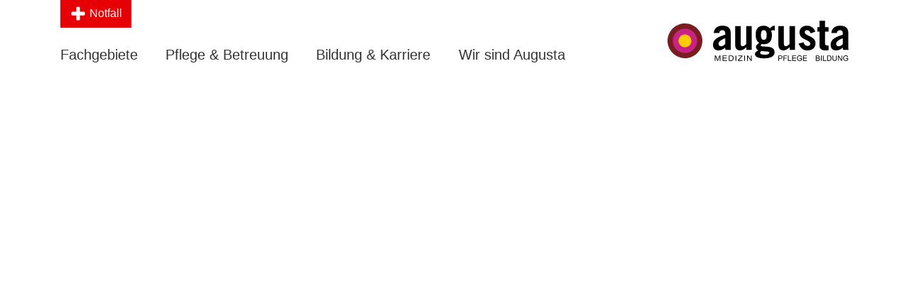

--- FILE ---
content_type: text/html; charset=utf-8
request_url: https://www.augusta-kliniken.de/fachgebiete/kooperationen/gesundheitszentrum-bochum.html
body_size: 25306
content:
<!DOCTYPE html>
<html lang="de">
<head>

      <meta charset="utf-8">
    <title>Gesundheitszentrum Bochum - Augusta Kliniken Bochum und Hattingen</title>
    <base href="https://www.augusta-kliniken.de/">

          <meta name="robots" content="index,follow">
      <meta name="description" content="">
      <meta name="generator" content="Contao Open Source CMS">
      <meta name="viewport" content="width=device-width, initial-scale=1">
    
<meta property="og:title" content="Gesundheitszentrum Bochum - Augusta Kliniken Bochum und Hattingen" />
<meta property="og:description" content="" />
<meta property="og:url" content="https://www.augusta-kliniken.de/fachgebiete/kooperationen/gesundheitszentrum-bochum.html" />
	
            <link rel="stylesheet" href="assets/css/megamenu.scss,styles.css,custom.css,cookieconsent.min.css-adb512c9.css">        <script src="assets/js/megamenu.js-68fc8e17.js"></script><link rel="icon" type="image/png" href="/favicon/favicon-96x96.png" sizes="96x96" />
<link rel="icon" type="image/svg+xml" href="/favicon/favicon.svg" />
<link rel="shortcut icon" href="/favicon/favicon.ico" />
<link rel="apple-touch-icon" sizes="180x180" href="/favicon/apple-touch-icon.png" />
<meta name="apple-mobile-web-app-title" content="Augusta Kliniken" />
<link rel="manifest" href="/favicon/site.webmanifest" />

<script id="Cookiebot" src="https://consent.cookiebot.com/uc.js" data-cbid="4647c329-f964-4b83-acf5-3a66b7cd8149" data-blockingmode="auto" type="text/javascript"></script>

  
</head>
<body id="top" class="mac chrome blink ch131 bochum-mitte" itemscope itemtype="http://schema.org/WebPage">

      
    <div id="wrapper">

              <div id="m-header-emergency">
  <div class="container">
    
<p><strong>Wir sind rund um die Uhr für Sie da!</strong></p>
      <div class="row">
        <div class="col-lg-3 col-sm-6">
          <div class="h6 text-primary">Notaufnahme in Bochum-Mitte</div>
            <div class="u-text-small">
            <p>
				<strong>Augusta-Kranken-Anstalt Bochum</strong><br/>
				Bergstraße 26<br />
				44791 Bochum<br />
				Telefon 0234 517-2000<br />
				<strong>Öffnungszeiten</strong><br />
				00:00 - 24:00 Uhr<br />
				<a href="Zentrale-Notaufnahme.html" class="btn-arrow-right">Zentrale Notaufnahme (ZNA)</a><br />
            </p>
            </div>
        </div>
        <div class="col-lg-3 col-sm-6">
          <div class="h6 text-primary">Notaufnahme in Hattingen</div>
            <div class="u-text-small">
            <p>
				<strong>Evangelisches Krankenhaus Hattingen</strong><br />
				Bredenscheider Str. 54<br />
				45525 Hattingen<br />
				Telefon 02324 502-0<br />
				<strong>Öffnungszeiten</strong><br />
				00:00 - 24:00 Uhr<br />
				<a href="Zentrale-Notaufnahme-Hattingen.html" class="btn-arrow-right">Zentrale Notaufnahme (ZNA)</a><br />
            </p>
            </div>
        </div>
        <div class="col-lg-3 col-sm-6">
          <p class="text-danger h6">In lebensbedrohlichen Notfällen wählen Sie unbedingt</p>
          <p class="text-danger h1">
            <svg xmlns="http://www.w3.org/2000/svg" version="1.1" width="24" height="24" viewBox="0 0 24 24" alt="Notfallnummer 112"><path fill="#dc3545" d="M21.999 17.691l-2.453-2.453a2.561 2.561 0 0 0-3.625 0l-.657.657a54.479 54.479 0 0 1-7.159-7.16l.657-.657a2.566 2.566 0 0 0 0-3.624L6.309 2.001a2.561 2.561 0 0 0-3.625 0L1.338 3.347a3.73 3.73 0 0 0-.47 4.68 53.948 53.948 0 0 0 15.105 15.104 3.714 3.714 0 0 0 4.68-.47l1.346-1.346a2.56 2.56 0 0 0 0-3.624z"></path><g><path fill="none" d="M0 0h24v24H0z"></path></g></svg>
            112
          </p>
          <div class="u-text-small">
            <p>Rettungsleitstelle von Feuerwehr, Rettungsdienst und Notarzt</p>
          </div>
        </div>
        <div class="col-lg-3 col-sm-6">
          <div class="h6 text-primary">Ärztlicher Bereitschaftsdienst</div>
            <p>
              <svg xmlns="http://www.w3.org/2000/svg" width="16" height="16" viewBox="0 0 24 24" alt="Notfallnummer 116 117"><path fill="#990099" d="M21.999 17.691l-2.453-2.453a2.561 2.561 0 0 0-3.625 0l-.657.657a54.479 54.479 0 0 1-7.159-7.16l.657-.657a2.566 2.566 0 0 0 0-3.624L6.309 2.001a2.561 2.561 0 0 0-3.625 0L1.338 3.347a3.73 3.73 0 0 0-.47 4.68 53.948 53.948 0 0 0 15.105 15.104 3.714 3.714 0 0 0 4.68-.47l1.346-1.346a2.56 2.56 0 0 0 0-3.624z"></path><g><path fill="none" d="M0 0h24v24H0z"></path></g></svg>
              <strong>116 117</strong>
            </p>
          <div class="h6 text-primary">Zahnärztlicher Notdienst</div>
            <p>
              <svg xmlns="http://www.w3.org/2000/svg" width="16" height="16" viewBox="0 0 24 24" alt="Notfallnummer 01805 986700"><path fill="#990099" d="M21.999 17.691l-2.453-2.453a2.561 2.561 0 0 0-3.625 0l-.657.657a54.479 54.479 0 0 1-7.159-7.16l.657-.657a2.566 2.566 0 0 0 0-3.624L6.309 2.001a2.561 2.561 0 0 0-3.625 0L1.338 3.347a3.73 3.73 0 0 0-.47 4.68 53.948 53.948 0 0 0 15.105 15.104 3.714 3.714 0 0 0 4.68-.47l1.346-1.346a2.56 2.56 0 0 0 0-3.624z"></path><g><path fill="none" d="M0 0h24v24H0z"></path></g></svg>
              <strong>01805 986700</strong> <span style="margin-left:16px; font-size:.8em">(gebührenpflichtig)</span>
            </p>
        </div>
      </div>
  </div>
</div>

<header id="l-header">  

  <div class="container">
      <button type="button" class="btn btn-danger js-toggle-emergency d-none d-lg-block">
          <svg width="24" height="24" viewBox="0 0 1792 1792" xmlns="http://www.w3.org/2000/svg" alt="Notfall"><path d="M1600 736v192q0 40-28 68t-68 28h-416v416q0 40-28 68t-68 28h-192q-40 0-68-28t-28-68v-416h-416q-40 0-68-28t-28-68v-192q0-40 28-68t68-28h416v-416q0-40 28-68t68-28h192q40 0 68 28t28 68v416h416q40 0 68 28t28 68z" fill="#fff"/></svg>
          Notfall
      </button>
<!--
<a href="https://augusta-kliniken.besuchssystem.de/" target="_blank"><button type="button" class="btn js-toggle-emergency d-none d-lg-block" style="
    background-color: #a52f76;
    color: #fff;
">
<svg width="22" height="24" viewBox="0 0 511.634 511.634" xmlns="http://www.w3.org/2000/svg"><path d="M482.513,83.942c-7.225-7.233-15.797-10.85-25.694-10.85h-36.541v-27.41c0-12.56-4.477-23.315-13.422-32.261   C397.906,4.475,387.157,0,374.591,0h-18.268c-12.565,0-23.318,4.475-32.264,13.422c-8.949,8.945-13.422,19.701-13.422,32.261v27.41   h-109.63v-27.41c0-12.56-4.475-23.315-13.422-32.261C178.64,4.475,167.886,0,155.321,0H137.05   c-12.562,0-23.317,4.475-32.264,13.422c-8.945,8.945-13.421,19.701-13.421,32.261v27.41H54.823c-9.9,0-18.464,3.617-25.697,10.85   c-7.233,7.232-10.85,15.8-10.85,25.697v365.453c0,9.89,3.617,18.456,10.85,25.693c7.232,7.231,15.796,10.849,25.697,10.849h401.989   c9.897,0,18.47-3.617,25.694-10.849c7.234-7.234,10.852-15.804,10.852-25.693V109.639   C493.357,99.739,489.743,91.175,482.513,83.942z M347.187,45.686c0-2.667,0.849-4.858,2.56-6.567   c1.711-1.711,3.901-2.568,6.57-2.568h18.268c2.67,0,4.853,0.854,6.57,2.568c1.712,1.712,2.567,3.903,2.567,6.567v82.224   c0,2.666-0.855,4.853-2.567,6.567c-1.718,1.709-3.9,2.568-6.57,2.568h-18.268c-2.669,0-4.859-0.855-6.57-2.568   c-1.711-1.715-2.56-3.901-2.56-6.567V45.686z M127.915,45.686c0-2.667,0.855-4.858,2.568-6.567   c1.714-1.711,3.901-2.568,6.567-2.568h18.271c2.667,0,4.858,0.854,6.567,2.568c1.711,1.712,2.57,3.903,2.57,6.567v82.224   c0,2.666-0.855,4.856-2.57,6.567c-1.713,1.709-3.9,2.568-6.567,2.568H137.05c-2.666,0-4.856-0.855-6.567-2.568   c-1.709-1.715-2.568-3.901-2.568-6.567V45.686z M456.812,475.088H54.823v-292.36h401.989V475.088z" fill="#fff"></path></svg>
    Terminbuchung
    </button></a>
-->
      <div class="row align-items-center align-items-lg-end">
          <div class="col-6 col-lg-9 position-static">
              <div id="l-main-nav-action-bar" class="d-lg-none">
                <button class="btn btn-link hamburger hamburger--slider toggle-main-nav js-toggle-main-nav" type="button">
                  <span class="hamburger-box">
                    <span class="hamburger-inner"></span>
                  </span>
                </button>
                <button class="btn btn-link js-toggle-search-bar" type="button">
                  <svg width="24" height="24" viewBox="0 0 1792 1792" xmlns="http://www.w3.org/2000/svg"><path d="M1216 832q0-185-131.5-316.5t-316.5-131.5-316.5 131.5-131.5 316.5 131.5 316.5 316.5 131.5 316.5-131.5 131.5-316.5zm512 832q0 52-38 90t-90 38q-54 0-90-38l-343-342q-179 124-399 124-143 0-273.5-55.5t-225-150-150-225-55.5-273.5 55.5-273.5 150-225 225-150 273.5-55.5 273.5 55.5 225 150 150 225 55.5 273.5q0 220-124 399l343 343q37 37 37 90z" fill="#1a1a1a"></path></svg>
                </button>
                <button type="button" class="btn btn-link js-toggle-emergency">
                    <svg width="24" height="24" viewBox="0 0 1792 1792" xmlns="http://www.w3.org/2000/svg"><path d="M1600 736v192q0 40-28 68t-68 28h-416v416q0 40-28 68t-68 28h-192q-40 0-68-28t-28-68v-416h-416q-40 0-68-28t-28-68v-192q0-40 28-68t68-28h416v-416q0-40 28-68t68-28h192q40 0 68 28t28 68v416h416q40 0 68 28t28 68z" fill="#E60005"/></svg>
                </button>
              </div>
              
              
<!-- indexer::stop -->
<nav class="mod_customnav d-none d-lg-block block" id="l-main-nav" itemscope itemtype="http://schema.org/SiteNavigationElement">

  
  
<ul class="nav level_1">
            
                    <li class="nav-item first mm_container mm_161">
                <a href="fachgebiete.html" title="Unsere Fachgebiete im Überblick" class="nav-link first">Fachgebiete</a>

                                                        <div class="megamenu mm_dropdown mm_161" data-link-group="all">
	<div class="container inner">
		
<h6 class="ce_headline">
  Fachgebiete im Überblick</h6>


<div class="main-nav-filter js-main-nav-filter">
	<div class="custom-control custom-radio custom-control-inline">
	  <input type="radio" id="filterFachgebieteAll" name="filterFachgebiete" class="custom-control-input" data-target-link-group="all" checked>
	  <label class="custom-control-label" for="filterFachgebieteAll">alle Standorte</label>
	</div>
	<div class="custom-control custom-radio custom-control-inline">
	  <input type="radio" id="filterFachgebieteBochumMitte" name="filterFachgebiete" class="custom-control-input" data-target-link-group="bochum-mitte">
	  <label class="custom-control-label" for="filterFachgebieteBochumMitte">Bochum-Mitte</label>
	</div>
	
	<div class="custom-control custom-radio custom-control-inline">
	  <input type="radio" id="filterFachgebieteHattingen" name="filterFachgebiete" class="custom-control-input" data-target-link-group="hattingen">
	  <label class="custom-control-label" for="filterFachgebieteHattingen">Hattingen</label>
	</div>
	</div>

<hr>

<!-- indexer::stop -->
<nav class="mod_customnav all is-filterable block" itemscope itemtype="http://schema.org/SiteNavigationElement">

  
  
<ul class="nav level_1">
            <li class="landingpage bochum-mitte hattingen first" data-link-group="landingpage bochum-mitte hattingen first"><a href="fachgebiete/anaesthesiologie-intensivmedizin.html" title="Anästhesiologie" class="landingpage bochum-mitte hattingen first" itemprop="url"><span itemprop="name">Anästhesiologie, Intensivmedizin</span></a></li>
                <li class="bochum-mitte has-landing" data-link-group="bochum-mitte has-landing"><a href="fachgebiete/bochum-mitte/anaesthesiologie-intensivmedizin.html" title="Anästhesiologie, Intensivmedizin, Notfallmedizin und Schmerztherapie in Bochum" class="bochum-mitte has-landing" itemprop="url"><span itemprop="name">Anästhesiologie, Intensivmedizin</span></a></li>
                <li class="hattingen has-landing" data-link-group="hattingen has-landing"><a href="fachgebiete/hattingen/anaesthesiologie-intensivmedizin.html" title="Anästhesiologie, Intensivmedizin, Notfallmedizin und Schmerztherapie in Hattingen" class="hattingen has-landing" itemprop="url"><span itemprop="name">Anästhesiologie, Intensivmedizin</span></a></li>
                <li class="landingpage bochum-mitte hattingen" data-link-group="landingpage bochum-mitte hattingen"><a href="fachgebiete/bochum-mitte/chirurgie.html" title="Allg. Viszeralchirurgie &amp; Robotic Surgery" class="landingpage bochum-mitte hattingen" itemprop="url"><span itemprop="name">Allg. Viszeralchirurgie & Robotic Surgery</span></a></li>
                <li class="bochum-mitte hattingen has-landing" data-link-group="bochum-mitte hattingen has-landing"><a href="fachgebiete/bochum-mitte/chirurgie.html" title="Klinik für Allgemein- und Viszeralchirurgie, Robotic Surgery in Bochum und Hattingen" class="bochum-mitte hattingen has-landing" itemprop="url"><span itemprop="name">Allg. Viszeralchirurgie & Robotic Surgery</span></a></li>
                <li class="bochum-mitte" data-link-group="bochum-mitte"><a href="fachgebiete/bochum-mitte/frauenheilkunde.html" title="Klinik für Gynäkologie und Frauenheilkunde in Bochum" class="bochum-mitte" itemprop="url"><span itemprop="name">Frauenheilkunde</span></a></li>
                <li class="bochum-mitte" data-link-group="bochum-mitte"><a href="fachgebiete/bochum-mitte/geburtshilfe.html" title="Klinik für Geburtshilfe in Bochum" class="bochum-mitte" itemprop="url"><span itemprop="name">Geburtshilfe</span></a></li>
                <li class="bochum-mitte" data-link-group="bochum-mitte"><a href="fachgebiete/bochum-mitte/gefaesschirurgie.html" title="Klinik für Gefäßchirurgie in Bochum" class="bochum-mitte" itemprop="url"><span itemprop="name">Gefäßchirurgie</span></a></li>
                <li class="landingpage bochum-mitte hattingen" data-link-group="landingpage bochum-mitte hattingen"><a href="fachgebiete/geriatrie.html" title="Geriatrie" class="landingpage bochum-mitte hattingen" itemprop="url"><span itemprop="name">Geriatrie</span></a></li>
                <li class="bochum-mitte has-landing" data-link-group="bochum-mitte has-landing"><a href="fachgebiete/bochum-mitte/geriatrie.html" title="Medizinische Geriatrie in Bochum" class="bochum-mitte has-landing" itemprop="url"><span itemprop="name">Geriatrie</span></a></li>
                <li class="hattingen has-landing" data-link-group="hattingen has-landing"><a href="fachgebiete/hattingen/geriatrie.html" title="Medizinische Geriatrie, Schwerpunkt Geriatrie in Hattingen" class="hattingen has-landing" itemprop="url"><span itemprop="name">Geriatrie</span></a></li>
                <li class="bochum-mitte" data-link-group="bochum-mitte"><a href="fachgebiete/bochum-mitte/haematologie-onkologie.html" title="Klinik für Hämatologie, Onkologie und Palliativmedizin in Bochum" class="bochum-mitte" itemprop="url"><span itemprop="name">Hämatologie, Onkologie & Palliativmedizin</span></a></li>
                <li class="landingpage bochum-mitte hattingen" data-link-group="landingpage bochum-mitte hattingen"><a href="Innere-Medizin-Gastroenterologie-und-Diabetologie-in-Bochum-und-Hattingen.html" title="Innere Medizin, Gastroenterologie &amp; Diabetologie" class="landingpage bochum-mitte hattingen" itemprop="url"><span itemprop="name">Innere Medizin, Gastroenterologie & Diabetologie</span></a></li>
                <li class="bochum-mitte has-landing" data-link-group="bochum-mitte has-landing"><a href="fachgebiete/innere-medizin-gastroenterologie-diabetologie.html" title="Allgemeine Innere Medizin, Gastroenterologie und Diabetologie in Bochum" class="bochum-mitte has-landing" itemprop="url"><span itemprop="name">Innere Medizin, Gastroenterologie & Diabetologie</span></a></li>
                <li class="hattingen has-landing" data-link-group="hattingen has-landing"><a href="Innere-Medizin-Gastroenterologie-Diabetologie.html" title="Allgemeine Innere Medizin, Gastroenterologie und Diabetologie in Bochum und Hattingen" class="hattingen has-landing" itemprop="url"><span itemprop="name">Innere Medizin, Gastroenterologie & Diabetologie</span></a></li>
                <li class="bochum-mitte hattingen bochum-linden" data-link-group="bochum-mitte hattingen bochum-linden"><a href="fachgebiete/hygiene.html" title="Hygiene" class="bochum-mitte hattingen bochum-linden" itemprop="url"><span itemprop="name">Hygiene</span></a></li>
                <li class="bochum-mitte" data-link-group="bochum-mitte"><a href="fachgebiete/bochum-mitte/kardiologie.html" title="Klinik für Kardiologie und Angiologie in Bochum" class="bochum-mitte" itemprop="url"><span itemprop="name">Kardiologie</span></a></li>
                <li class="bochum-mitte hattingen bochum-linden" data-link-group="bochum-mitte hattingen bochum-linden"><a href="fachgebiete/labor.html" title="Labor der Augusta Kliniken" class="bochum-mitte hattingen bochum-linden" itemprop="url"><span itemprop="name">Labor</span></a></li>
                <li class="bochum-mitte" data-link-group="bochum-mitte"><a href="fachgebiete/bochum-mitte/nephrologie.html" title="Klinik für Nephrologie in Bochum" class="bochum-mitte" itemprop="url"><span itemprop="name">Nephrologie</span></a></li>
                <li class="hattingen" data-link-group="hattingen"><a href="fachgebiete/hattingen/neurologie.html" title="Klinik für Neurologie in Hattingen" class="hattingen" itemprop="url"><span itemprop="name">Neurologie</span></a></li>
                <li data-link-group=""><a href="fachgebiete/hattingen/neurologie/komplementaermedizin.html" title="Neurologische Komplementärmedizin in Hattingen" itemprop="url"><span itemprop="name">Neurologie und Komplementärmedizin</span></a></li>
                <li class="hattingen" data-link-group="hattingen"><a href="Fachgebiete/Hattingen/Orthop%C3%A4die-und-Unfallchirurgie-EvK-Hattingen.html" title="Orthopädie und Unfallchirurgie" class="hattingen" itemprop="url"><span itemprop="name">Orthopädie & Unfallchirurgie</span></a></li>
                <li class="hattingen" data-link-group="hattingen"><a href="fachgebiete/hattingen/plastische-chirurgie.html" title="Abteilung für Plastische Chirurgie und Handchirurgie am EvK Hattingen" class="hattingen" itemprop="url"><span itemprop="name">Plastische Chirurgie & Handchirurgie</span></a></li>
                <li class="bochum-mitte hattingen bochum-linden" data-link-group="bochum-mitte hattingen bochum-linden"><a href="fachgebiete/pharmazie.html" title="Klinikpharmazie im Augusta" class="bochum-mitte hattingen bochum-linden" itemprop="url"><span itemprop="name">Pharmazie</span></a></li>
                <li class="bochum-mitte" data-link-group="bochum-mitte"><a href="fachgebiete/bochum-mitte/pneumologie-infektiologie.html" title="Klinik für Pneumologie und Infektiologie in Bochum" class="bochum-mitte" itemprop="url"><span itemprop="name">Pneumologie, Infektiologie</span></a></li>
                <li class="bochum-mitte" data-link-group="bochum-mitte"><a href="fachgebiete/bochum-mitte/radiologie-und-nuklearmedizin.html" title="Klinik für diagnostische und interventionelle Radiologie und Nuklearmedizin in Bochum" class="bochum-mitte" itemprop="url"><span itemprop="name">Radiologie</span></a></li>
                <li class="bochum-mitte" data-link-group="bochum-mitte"><a href="fachgebiete/bochum-mitte/urologie.html" title="Klinik für Urologie in Bochum" class="bochum-mitte" itemprop="url"><span itemprop="name">Urologie</span></a></li>
                <li data-link-group=""><a href="Zentrale-Notaufnahme.html" title="Zentrale Notaufnahme" itemprop="url"><span itemprop="name">Zentrale Notaufnahme</span></a></li>
                <li data-link-group=""><a href="zentren.html" title="Medizinische Zentren" itemprop="url"><span itemprop="name">Zentren</span></a></li>
                <li class="bochum-mitte hattingen bochum-linden last" data-link-group="bochum-mitte hattingen bochum-linden last"><a href="experten-der-augusta-kliniken.html" title="Experten der Augusta Kliniken" class="bochum-mitte hattingen bochum-linden last" itemprop="url"><span itemprop="name">Experten finden</span></a></li>
      </ul>

</nav>
<!-- indexer::continue -->


<!-- indexer::stop -->
<nav class="mod_customnav bochum-mitte is-filterable block" itemscope itemtype="http://schema.org/SiteNavigationElement">

  
  
<ul class="nav level_1">
            <li class="bochum-mitte has-landing first" data-link-group="bochum-mitte has-landing first"><a href="fachgebiete/bochum-mitte/anaesthesiologie-intensivmedizin.html" title="Anästhesiologie, Intensivmedizin, Notfallmedizin und Schmerztherapie in Bochum" class="bochum-mitte has-landing first" itemprop="url"><span itemprop="name">Anästhesiologie, Intensivmedizin</span></a></li>
                <li class="bochum-mitte hattingen has-landing" data-link-group="bochum-mitte hattingen has-landing"><a href="fachgebiete/bochum-mitte/chirurgie.html" title="Klinik für Allgemein- und Viszeralchirurgie, Robotic Surgery in Bochum und Hattingen" class="bochum-mitte hattingen has-landing" itemprop="url"><span itemprop="name">Allg. Viszeralchirurgie & Robotic Surgery</span></a></li>
                <li class="bochum-mitte" data-link-group="bochum-mitte"><a href="fachgebiete/bochum-mitte/geburtshilfe.html" title="Klinik für Geburtshilfe in Bochum" class="bochum-mitte" itemprop="url"><span itemprop="name">Geburtshilfe</span></a></li>
                <li class="bochum-mitte" data-link-group="bochum-mitte"><a href="fachgebiete/bochum-mitte/gefaesschirurgie.html" title="Klinik für Gefäßchirurgie in Bochum" class="bochum-mitte" itemprop="url"><span itemprop="name">Gefäßchirurgie</span></a></li>
                <li class="bochum-mitte has-landing" data-link-group="bochum-mitte has-landing"><a href="fachgebiete/bochum-mitte/geriatrie.html" title="Medizinische Geriatrie in Bochum" class="bochum-mitte has-landing" itemprop="url"><span itemprop="name">Geriatrie</span></a></li>
                <li class="bochum-mitte" data-link-group="bochum-mitte"><a href="fachgebiete/bochum-mitte/frauenheilkunde.html" title="Klinik für Gynäkologie und Frauenheilkunde in Bochum" class="bochum-mitte" itemprop="url"><span itemprop="name">Frauenheilkunde</span></a></li>
                <li class="bochum-mitte" data-link-group="bochum-mitte"><a href="fachgebiete/bochum-mitte/kardiologie.html" title="Klinik für Kardiologie und Angiologie in Bochum" class="bochum-mitte" itemprop="url"><span itemprop="name">Kardiologie</span></a></li>
                <li class="bochum-mitte" data-link-group="bochum-mitte"><a href="fachgebiete/bochum-mitte/nephrologie.html" title="Klinik für Nephrologie in Bochum" class="bochum-mitte" itemprop="url"><span itemprop="name">Nephrologie</span></a></li>
                <li class="bochum-mitte" data-link-group="bochum-mitte"><a href="fachgebiete/bochum-mitte/haematologie-onkologie.html" title="Klinik für Hämatologie, Onkologie und Palliativmedizin in Bochum" class="bochum-mitte" itemprop="url"><span itemprop="name">Hämatologie, Onkologie & Palliativmedizin</span></a></li>
                <li class="bochum-mitte has-landing" data-link-group="bochum-mitte has-landing"><a href="fachgebiete/innere-medizin-gastroenterologie-diabetologie.html" title="Allgemeine Innere Medizin, Gastroenterologie und Diabetologie in Bochum" class="bochum-mitte has-landing" itemprop="url"><span itemprop="name">Innere Medizin, Gastroenterologie & Diabetologie</span></a></li>
                <li class="bochum-mitte" data-link-group="bochum-mitte"><a href="fachgebiete/bochum-mitte/pneumologie-infektiologie.html" title="Klinik für Pneumologie und Infektiologie in Bochum" class="bochum-mitte" itemprop="url"><span itemprop="name">Pneumologie, Infektiologie</span></a></li>
                <li class="bochum-mitte" data-link-group="bochum-mitte"><a href="fachgebiete/bochum-mitte/radiologie-und-nuklearmedizin.html" title="Klinik für diagnostische und interventionelle Radiologie und Nuklearmedizin in Bochum" class="bochum-mitte" itemprop="url"><span itemprop="name">Radiologie</span></a></li>
                <li class="bochum-mitte" data-link-group="bochum-mitte"><a href="fachgebiete/bochum-mitte/urologie.html" title="Klinik für Urologie in Bochum" class="bochum-mitte" itemprop="url"><span itemprop="name">Urologie</span></a></li>
                <li data-link-group=""><a href="Zentrale-Notaufnahme.html" title="Zentrale Notaufnahme" itemprop="url"><span itemprop="name">Zentrale Notaufnahme</span></a></li>
                <li data-link-group=""><a href="Zentrale-Notaufnahme-Bochum.html" title="Zentrale Notaufnahme Bochum" itemprop="url"><span itemprop="name">Zentrale Notaufnahme Bochum</span></a></li>
                <li data-link-group=""><a href="pflege-betreuung/ambulantes-op-zentrum.html" title="Ambulantes OP-Zentrum" itemprop="url"><span itemprop="name">Ambulantes OP-Zentrum</span></a></li>
                <li data-link-group=""><a href="zentren.html" title="Medizinische Zentren" itemprop="url"><span itemprop="name">Zentren</span></a></li>
                <li class="bochum-mitte hattingen bochum-linden last" data-link-group="bochum-mitte hattingen bochum-linden last"><a href="experten-der-augusta-kliniken.html" title="Experten der Augusta Kliniken" class="bochum-mitte hattingen bochum-linden last" itemprop="url"><span itemprop="name">Experten finden</span></a></li>
      </ul>

</nav>
<!-- indexer::continue -->


<!-- indexer::stop -->
<nav class="mod_customnav hattingen is-filterable block" itemscope itemtype="http://schema.org/SiteNavigationElement">

  
  
<ul class="nav level_1">
            <li class="first" data-link-group="first"><a href="fachgebiete/hattingen.html" title="Hattingen" class="first" itemprop="url"><span itemprop="name">Hattingen</span></a></li>
                <li class="hattingen has-landing" data-link-group="hattingen has-landing"><a href="fachgebiete/hattingen/geriatrie.html" title="Medizinische Geriatrie, Schwerpunkt Geriatrie in Hattingen" class="hattingen has-landing" itemprop="url"><span itemprop="name">Geriatrie</span></a></li>
                <li class="hattingen has-landing" data-link-group="hattingen has-landing"><a href="Innere-Medizin-Gastroenterologie-Diabetologie.html" title="Allgemeine Innere Medizin, Gastroenterologie und Diabetologie in Bochum und Hattingen" class="hattingen has-landing" itemprop="url"><span itemprop="name">Innere Medizin, Gastroenterologie & Diabetologie</span></a></li>
                <li class="hattingen last" data-link-group="hattingen last"><a href="Fachgebiete/Hattingen/Orthop%C3%A4die-und-Unfallchirurgie-EvK-Hattingen.html" title="Orthopädie und Unfallchirurgie" class="hattingen last" itemprop="url"><span itemprop="name">Orthopädie & Unfallchirurgie</span></a></li>
      </ul>

</nav>
<!-- indexer::continue -->


<hr>

<div class="ce_text block">

        
  
      <h6><a class="btn-arrow-right" href="fachgebiete/kooperationen.html">Kooperationspartner</a></h6>  
  
  

</div>
	</div>
</div>
                            </li>
                    
                    <li class="nav-item mm_container mm_162">
                <a href="pflege-betreuung.html" title="Pflege &amp; Betreuung" class="nav-link">Pflege & Betreuung</a>

                                                        <div class="megamenu mm_dropdown mm_162" data-link-group="all">
	<div class="container inner">
		
<h6 class="ce_headline">
  Innovative Pflege</h6>


<!-- indexer::stop -->
<nav class="mod_navigation block" itemscope itemtype="http://schema.org/SiteNavigationElement">

  
  
<ul class="nav level_1">
            <li class="first" data-link-group="first"><a href="pflege-betreuung/pflegedirektion.html" title="Pflegedirektion" class="first" itemprop="url"><span itemprop="name">Pflegedirektion</span></a></li>
                <li data-link-group=""><a href="pflege-betreuung/stationen.html" title="Stationen" itemprop="url"><span itemprop="name">Stationen</span></a></li>
                <li data-link-group=""><a href="pflege-betreuung/pflegerische-fachexpertise.html" title="Pflegerische Fachexpertise" itemprop="url"><span itemprop="name">Pflegerische Fachexpertise</span></a></li>
                <li data-link-group=""><a href="pflege-betreuung/intensivstationen.html" title="Intensivstationen" itemprop="url"><span itemprop="name">Intensivstationen</span></a></li>
                <li data-link-group=""><a href="pflege-betreuung/zentral-op.html" title="Zentral-OP-Bereiche in Bochum-Mitte und in Standort Hattingen" itemprop="url"><span itemprop="name">Zentral-OP</span></a></li>
                <li data-link-group=""><a href="pflege-betreuung/ambulantes-op-zentrum.html" title="Ambulantes OP-Zentrum" itemprop="url"><span itemprop="name">Ambulantes OP-Zentrum</span></a></li>
                <li class="last" data-link-group="last"><a href="https://www.augusta-storch.de" title="Augusta Storch" class="last" target="_blank" itemprop="url"><span itemprop="name">Augusta Storch</span></a></li>
      </ul>

</nav>
<!-- indexer::continue -->


<hr>

<h6 class="ce_headline">
  Professionelle Betreuung</h6>


<!-- indexer::stop -->
<nav class="mod_navigation mb-4 block" itemscope itemtype="http://schema.org/SiteNavigationElement">

  
  
<ul class="nav level_1">
            <li class="first" data-link-group="first"><a href="pflege-betreuung/betreuung/psychoonkologie.html" title="Psychoonkologie" class="first" itemprop="url"><span itemprop="name">Psychoonkologie</span></a></li>
                <li data-link-group=""><a href="pflege-betreuung/betreuung/sozialdienst.html" title="Sozialdienst" itemprop="url"><span itemprop="name">Sozialdienst</span></a></li>
                <li data-link-group=""><a href="pflege-betreuung/betreuung/seelsorge.html" title="Seelsorge" itemprop="url"><span itemprop="name">Seelsorge</span></a></li>
                <li data-link-group=""><a href="pflege-betreuung/betreuung/therapeuten.html" title="Therapeuten" itemprop="url"><span itemprop="name">Therapeuten</span></a></li>
                <li data-link-group=""><a href="pflege-betreuung/betreuung/ambulante-dienste.html" title="Ambulante Dienste" itemprop="url"><span itemprop="name">Ambulante Dienste</span></a></li>
                <li data-link-group=""><a href="pflege-betreuung/betreuung/kurzzeitpflege.html" title="Kurzzeitpflege" itemprop="url"><span itemprop="name">Kurzzeitpflege</span></a></li>
                <li data-link-group=""><a href="pflege-betreuung/betreuung/patientenfuersprecher.html" title="Patientenfürsprecher" itemprop="url"><span itemprop="name">Patientenfürsprecher</span></a></li>
                <li data-link-group=""><a href="pflege-betreuung/betreuung/augusta-bewegt.html" title="Augusta Bewegt" itemprop="url"><span itemprop="name">Augusta Bewegt</span></a></li>
                <li data-link-group=""><a href="pflege-betreuung/betreuung/ethik-forum.html" title="Das Ethik-Forum der Augusta Kliniken" itemprop="url"><span itemprop="name">Ethik-Forum</span></a></li>
                <li class="last" data-link-group="last"><a href="pflege-betreuung/betreuung/kueche.html" title="Küche" class="last" itemprop="url"><span itemprop="name">Küche</span></a></li>
      </ul>

</nav>
<!-- indexer::continue -->


<hr>

<h6 class="ce_headline">
  Patienten und Besucher</h6>


<!-- indexer::stop -->
<nav class="mod_customnav mb-4 block" itemscope itemtype="http://schema.org/SiteNavigationElement">

      <h4>Patienten und Besucher</h4>
  
  
<ul class="nav flex-column mb-xl-4 level_1">
            <li class="nav-item first"><a href="infos-fuer-patienten-und-besucher.html" title="Infos für Patienten und Besucher" class="nav-link first" itemprop="url"><span itemprop="name">Patienten und Besucher</span></a></li>
                <li class="nav-item "><a href="standorte.html" title="Die Standorte der Augusta Kliniken" class="nav-link " itemprop="url"><span itemprop="name">Klinikstandorte</span></a></li>
                <li class="nav-item bochum-mitte hattingen bochum-linden"><a href="experten-der-augusta-kliniken.html" title="Experten der Augusta Kliniken" class="nav-link bochum-mitte hattingen bochum-linden" itemprop="url"><span itemprop="name">Experten finden</span></a></li>
                <li class="nav-item "><a href="aktuelle-meldungen.html" title="Aktuelle Meldungen" class="nav-link " itemprop="url"><span itemprop="name">Aktuelle Meldungen</span></a></li>
                <li class="nav-item "><a href="termine-veranstaltungen.html" title="Termine &amp; Veranstaltungen" class="nav-link " itemprop="url"><span itemprop="name">Termine & Veranstaltungen</span></a></li>
                <li class="nav-item bochum-mitte bochum-linden hattingen last"><a href="kooperationen/selbsthilfegruppen.html" title="Selbsthilfegruppen" class="nav-link bochum-mitte bochum-linden hattingen last" itemprop="url"><span itemprop="name">Selbsthilfegruppen</span></a></li>
      </ul>

</nav>
<!-- indexer::continue -->
	</div>
</div>
                            </li>
                    
                    <li class="nav-item mm_container mm_163">
                <a href="bildung-karriere.html" title="Arbeiten im Augusta" class="nav-link">Bildung & Karriere</a>

                                                        <div class="megamenu mm_dropdown mm_163" data-link-group="all">
	<div class="container inner">
		
<h6 class="ce_headline">
  augusta. angenehm anders.</h6>


<!-- indexer::stop -->
<nav class="mod_customnav mb-4 block" itemscope itemtype="http://schema.org/SiteNavigationElement">

  
  
<ul class="nav level_1">
            <li class="first" data-link-group="first"><a href="bildung-karriere.html" title="Arbeiten im Augusta" class="first" itemprop="url"><span itemprop="name">Arbeiten im Augusta</span></a></li>
                <li data-link-group=""><a href="bildung-karriere/stellenangebote.html" title="Stellenangebote" itemprop="url"><span itemprop="name">Stellenangebote</span></a></li>
                <li data-link-group=""><a href="bildung-karriere/ihre-bewerbung/initiativbewerbung.html" title="Initiativbewerbung" itemprop="url"><span itemprop="name">Initiativbewerbung</span></a></li>
                <li data-link-group=""><a href="bildung-karriere/ausbildung-im-augusta.html" title="Ausbildung im Augusta" itemprop="url"><span itemprop="name">Ausbildung im Augusta</span></a></li>
                <li data-link-group=""><a href="https://www.augusta-akademie.de" title="Fort- und Weiterbildung in der Augusta Akademie" target="_blank" itemprop="url"><span itemprop="name">Fort- und Weiterbildung</span></a></li>
                <li data-link-group=""><a href="bildung-karriere/praktisches-jahr.html" title="Praktisches Jahr" itemprop="url"><span itemprop="name">Praktisches Jahr</span></a></li>
                <li class="last" data-link-group="last"><a href="bildung-karriere/freiwilligendienst-in-der-pflege.html" title="Praktika und Freiwilligendienst in der Pflege (FSJ / BFD)" class="last" itemprop="url"><span itemprop="name">Praktika und Freiwilligendienst in der Pflege</span></a></li>
      </ul>

</nav>
<!-- indexer::continue -->
	</div>
</div>
                            </li>
                    
                    <li class="nav-item last mm_container mm_164">
                <a href="wir-sind-augusta.html" title="Wir sind Augusta" class="nav-link last">Wir sind Augusta</a>

                                                        <div class="megamenu mm_dropdown mm_164" data-link-group="all">
	<div class="container inner">
		
<!-- indexer::stop -->
<nav class="mod_customnav block" itemscope itemtype="http://schema.org/SiteNavigationElement">

  
  
<ul class="nav level_1">
            <li class="first" data-link-group="first"><a href="wir-sind-augusta/unternehmen.html" title="Unternehmen" class="first" itemprop="url"><span itemprop="name">Unternehmen</span></a></li>
                <li data-link-group=""><a href="wir-sind-augusta/evangelische-stiftung-augusta.html" title="Evangelische Stiftung Augusta" itemprop="url"><span itemprop="name">Evangelische Stiftung Augusta</span></a></li>
                <li class="is-narrow" data-link-group="is-narrow"><a href="wir-sind-augusta/leitbild.html" title="Leitbild" class="is-narrow" itemprop="url"><span itemprop="name">Leitbild</span></a></li>
                <li data-link-group=""><a href="wir-sind-augusta/geschichte.html" title="Geschichte" itemprop="url"><span itemprop="name">Geschichte</span></a></li>
                <li data-link-group=""><a href="wir-sind-augusta/qualitaetsmanagement.html" title="Qualitätsmanagement" itemprop="url"><span itemprop="name">Qualitätsmanagement</span></a></li>
                <li data-link-group=""><a href="standorte.html" title="Die Standorte der Augusta Kliniken" itemprop="url"><span itemprop="name">Klinikstandorte</span></a></li>
                <li data-link-group=""><a href="aktuelle-meldungen.html" title="Aktuelle Meldungen" itemprop="url"><span itemprop="name">Aktuelle Meldungen</span></a></li>
                <li data-link-group=""><a href="termine-veranstaltungen.html" title="Termine &amp; Veranstaltungen" itemprop="url"><span itemprop="name">Termine & Veranstaltungen</span></a></li>
                <li class="last" data-link-group="last"><a href="wir-sind-augusta/presse.html" title="Presse" class="last" itemprop="url"><span itemprop="name">Marketing und Unternehmenskommunikation</span></a></li>
      </ul>

</nav>
<!-- indexer::continue -->


<hr>

<h6 class="ce_headline d-none d-lg-block">
  Unsere Kliniken in Bochum und Hattingen</h6>

<div class="ce_bs_gridStart d-none d-lg-flex row">
    <div class="col-md-4">


<div class="ce_text block">

        
  
  
      
<figure class="image_container float_above">
      <a href="standorte/augusta-kranken-anstalt-bochum-mitte.html" title="Augusta-Kranken-Anstalt gGmbH Bochum-Mitte">
  
  

<img src="files/augusta-klinken/images/megamenue/Bo-Mi_Luft_2023_Teaser_Megamen%C3%BC.jpg" width="450" height="300" alt="Augusta-Kranken-Anstalt gGmbH Bochum-Mitte" itemprop="image">


      </a>
  
  </figure>
  
      <p><a href="standorte/augusta-kranken-anstalt-bochum-mitte.html"><strong>Augusta-Kranken-Anstalt gGmbH</strong><br>Bochum-Mitte</a></p>  

</div>

    </div>
        <div  class="ce_bs_gridSeparator col-md-4">


<div class="ce_text block">

        
  
  
      
<figure class="image_container float_above">
      <a href="standorte/evangelisches-krankenhaus-hattingen.html" title="Evangelisches Krankenhaus Hattingen">
  
  

<img src="files/augusta-klinken/images/megamenue/evk_luft_3389_3zu2.jpg" width="450" height="300" alt="Evangelisches Krankenhaus Hattingen" itemprop="image">


      </a>
  
  </figure>
  
      <p><a href="standorte/evangelisches-krankenhaus-hattingen.html"><strong>Evangelisches Krankenhaus</strong><br>Hattingen</a></p>  

</div>

    </div>
        <div  class="ce_bs_gridSeparator col-md-4">

    </div>
</div>
	</div>
</div>
                            </li>
            </ul>

</nav>
<!-- indexer::continue -->


          </div>
          <div class="col-6 col-lg-3 text-right">
              <a href="" id="l-logo" title="Augusta Kliniken - Zur Startseite">
                <svg alt="Logo Augusta Kliniken" stroke-width="0.501" stroke-linejoin="bevel" fill-rule="evenodd" xmlns:xlink="http://www.w3.org/1999/xlink" xmlns="http://www.w3.org/2000/svg" version="1.1" overflow="visible" width="255" height="69" viewBox="0 0 191.25 51.75">
 <defs>
  <marker id="DefaultArrow2" markerUnits="strokeWidth" viewBox="0 0 1 1" markerWidth="1" markerHeight="1" overflow="visible" orient="auto">
   <!-- REF_ARROW_STRAIGHT (-2) -->
   <g transform="scale(0.0092592592)">
    <!-- 1/108 -->
    <path d="M -9 54 L -9 -54 L 117 0 z"/>
   </g>
  </marker>
  <marker id="DefaultArrow3" markerUnits="strokeWidth" viewBox="0 0 1 1" markerWidth="1" markerHeight="1" overflow="visible" orient="auto">
   <!-- REF_ARROW_ANGLED -->
   <g transform="scale(0.0092592592)">
    <path d="M -27 54 L -9 0 L -27 -54 L 135 0 z"/>
   </g>
  </marker>
  <marker id="DefaultArrow4" markerUnits="strokeWidth" viewBox="0 0 1 1" markerWidth="1" markerHeight="1" overflow="visible" orient="auto">
   <!-- REF_ARROW_ROUNDED -->
   <g transform="scale(0.0092592592)">
    <path d="M -9,0 L -9,-45 C -9,-51.708 2.808,-56.580 9,-54 L 117,-9 C 120.916,-7.369 126.000,-4.242 126,0 C 126,4.242 120.916,7.369 117,9 L 9,54 C 2.808,56.580 -9,51.708 -9,45 z"/>
   </g>
  </marker>
  <marker id="DefaultArrow5" markerUnits="strokeWidth" viewBox="0 0 1 1" markerWidth="1" markerHeight="1" overflow="visible" orient="auto">
   <!-- REF_ARROW_SPOT -->
   <g transform="scale(0.0092592592)">
    <path d="M -54, 0 C -54,29.807 -29.807,54 0,54 C 29.807,54 54,29.807 54,0 C 54,-29.807 29.807,-54 0,-54 C -29.807,-54 -54,-29.807 -54,0 z"/>
   </g>
  </marker>
  <marker id="DefaultArrow6" markerUnits="strokeWidth" viewBox="0 0 1 1" markerWidth="1" markerHeight="1" overflow="visible" orient="auto">
   <!-- REF_ARROW_DIAMOND -->
   <g transform="scale(0.0092592592)">
    <path d="M -63,0 L 0,63 L 63,0 L 0,-63 z"/>
   </g>
  </marker>
  <marker id="DefaultArrow7" markerUnits="strokeWidth" viewBox="0 0 1 1" markerWidth="1" markerHeight="1" overflow="visible" orient="auto">
   <!-- REF_ARROW_FEATHER -->
   <g transform="scale(0.0092592592)">
    <path d="M 18,-54 L 108,-54 L 63,0 L 108,54 L 18, 54 L -36,0 z"/>
   </g>
  </marker>
  <marker id="DefaultArrow8" markerUnits="strokeWidth" viewBox="0 0 1 1" markerWidth="1" markerHeight="1" overflow="visible" orient="auto">
   <!-- REF_ARROW_FEATHER2 -->
   <g transform="scale(0.0092592592)">
    <path d="M -36,0 L 18,-54 L 54,-54 L 18,-18 L 27,-18 L 63,-54 L 99,-54 L 63,-18 L 72,-18 L 108,-54 L 144,-54 L 90,0 L 144,54 L 108,54 L 72,18 L 63,18 L 99,54 L 63,54 L 27,18 L 18,18 L 54,54 L 18,54 z"/>
   </g>
  </marker>
  <marker id="DefaultArrow9" markerUnits="strokeWidth" viewBox="0 0 1 1" markerWidth="1" markerHeight="1" overflow="visible" orient="auto">
   <!-- REF_ARROW_HOLLOWDIAMOND -->
   <g transform="scale(0.0092592592)">
    <path d="M 0,45 L -45,0 L 0, -45 L 45, 0 z M 0, 63 L-63, 0 L 0, -63 L 63, 0 z"/>
   </g>
  </marker>
  <filter id="StainedFilter">
   <feBlend mode="multiply" in2="BackgroundImage" in="SourceGraphic" result="blend"/>
   <feComposite in="blend" in2="SourceAlpha" operator="in" result="comp"/>
  </filter>
  <filter id="BleachFilter">
   <feBlend mode="screen" in2="BackgroundImage" in="SourceGraphic" result="blend"/>
   <feComposite in="blend" in2="SourceAlpha" operator="in" result="comp"/>
  </filter>
  <filter id="InvertTransparencyBitmapFilter">
   <feComponentTransfer>
    <feFuncR type="gamma" amplitude="1.055" exponent=".416666666" offset="-0.055"/>
    <feFuncG type="gamma" amplitude="1.055" exponent=".416666666" offset="-0.055"/>
    <feFuncB type="gamma" amplitude="1.055" exponent=".416666666" offset="-0.055"/>
   </feComponentTransfer>
   <feComponentTransfer>
    <feFuncR type="linear" slope="-1" intercept="1"/>
    <feFuncG type="linear" slope="-1" intercept="1"/>
    <feFuncB type="linear" slope="-1" intercept="1"/>
    <feFuncA type="linear" slope="1" intercept="0"/>
   </feComponentTransfer>
   <feComponentTransfer>
    <feFuncR type="gamma" amplitude="1" exponent="2.4" offset="0"/>
    <feFuncG type="gamma" amplitude="1" exponent="2.4" offset="0"/>
    <feFuncB type="gamma" amplitude="1" exponent="2.4" offset="0"/>
   </feComponentTransfer>
  </filter>
 </defs>
 <g id="Document" fill="none" stroke="black" font-family="Times New Roman" font-size="16" transform="scale(1 -1)">
  <g id="Spread" transform="translate(0 -51.75)">
   <g id="Layer 1">
    <g id="Group" fill-rule="nonzero" stroke="none">
     <path d="M 18.387,7.487 C 28.542,7.487 36.775,15.72 36.775,25.876 C 36.775,36.031 28.542,44.263 18.387,44.263 C 8.231,44.263 -0.002,36.031 -0.002,25.876 C -0.002,15.72 8.231,7.487 18.387,7.487 L 18.387,7.487 Z" fill="#7a1d21" marker-start="none" marker-end="none"/>
     <path d="M 18.387,12.986 C 25.506,12.986 31.276,18.757 31.276,25.876 C 31.276,32.993 25.506,38.764 18.387,38.764 C 11.267,38.764 5.497,32.993 5.497,25.876 C 5.497,18.757 11.267,12.986 18.387,12.986 L 18.387,12.986 Z" fill="#c82285" marker-start="none" marker-end="none"/>
     <path d="M 18.387,19.115 C 22.12,19.115 25.148,22.142 25.148,25.876 C 25.148,29.609 22.12,32.636 18.387,32.636 C 14.653,32.636 11.626,29.609 11.626,25.876 C 11.626,22.142 14.653,19.115 18.387,19.115 L 18.387,19.115 Z" fill="#ffcc00" marker-start="none" marker-end="none"/>
     <path d="M 49.907,4.711 L 49.907,10.381 L 51.15,10.381 L 52.627,6.367 C 52.763,5.994 52.861,5.712 52.925,5.528 C 52.995,5.733 53.106,6.037 53.255,6.436 L 54.749,10.381 L 55.859,10.381 L 55.859,4.711 L 55.062,4.711 L 55.062,9.456 L 53.251,4.711 L 52.509,4.711 L 50.704,9.539 L 50.704,4.711 L 49.907,4.711 Z" fill="#000000" marker-start="none" marker-end="none"/>
     <path d="M 58.079,4.711 L 58.079,10.381 L 62.588,10.381 L 62.588,9.712 L 58.904,9.712 L 58.904,7.976 L 62.355,7.976 L 62.355,7.31 L 58.904,7.31 L 58.904,5.381 L 62.733,5.381 L 62.733,4.711 L 58.079,4.711 Z" fill="#000000" marker-start="none" marker-end="none"/>
     <path d="M 65.483,5.381 L 66.814,5.381 C 67.224,5.381 67.547,5.416 67.779,5.486 C 68.014,5.554 68.202,5.652 68.341,5.779 C 68.537,5.955 68.688,6.195 68.796,6.495 C 68.908,6.796 68.961,7.16 68.961,7.589 C 68.961,8.181 68.853,8.636 68.638,8.954 C 68.427,9.274 68.165,9.487 67.86,9.595 C 67.64,9.673 67.282,9.712 66.791,9.712 L 65.483,9.712 L 65.483,5.381 Z M 64.657,4.711 L 64.657,10.38 L 66.804,10.38 C 67.291,10.38 67.66,10.354 67.918,10.299 C 68.272,10.225 68.577,10.091 68.83,9.894 C 69.159,9.641 69.404,9.318 69.566,8.923 C 69.732,8.532 69.813,8.083 69.813,7.578 C 69.813,7.147 69.758,6.766 69.648,6.433 C 69.537,6.099 69.393,5.825 69.222,5.605 C 69.048,5.389 68.859,5.217 68.651,5.091 C 68.446,4.965 68.199,4.872 67.907,4.808 C 67.617,4.742 67.284,4.711 66.906,4.711 L 64.657,4.711 Z" fill="#000000" marker-start="none" marker-end="none"/>
     <path d="M 71.786,10.379 L 71.786,4.711 L 72.61,4.711 L 72.61,10.379 L 71.786,10.379 Z" fill="#000000" marker-start="none" marker-end="none"/>
     <path d="M 74.265,4.711 L 74.265,5.408 L 77.46,9.039 C 77.688,9.296 77.902,9.521 78.107,9.712 L 74.627,9.712 L 74.627,10.381 L 79.093,10.381 L 79.093,9.712 L 75.593,5.779 L 75.215,5.381 L 79.196,5.381 L 79.196,4.711 L 74.265,4.711 Z" fill="#000000" marker-start="none" marker-end="none"/>
     <path d="M 80.922,10.379 L 80.922,4.711 L 81.744,4.711 L 81.744,10.379 L 80.922,10.379 Z" fill="#000000" marker-start="none" marker-end="none"/>
     <path d="M 83.978,4.711 L 83.978,10.381 L 84.825,10.381 L 88.1,5.929 L 88.1,10.381 L 88.891,10.381 L 88.891,4.711 L 88.044,4.711 L 84.769,9.167 L 84.769,4.711 L 83.978,4.711 Z" fill="#000000" marker-start="none" marker-end="none"/>
     <path d="M 117.804,7.686 L 119.269,7.686 C 119.753,7.686 120.097,7.776 120.302,7.956 C 120.504,8.136 120.607,8.39 120.607,8.717 C 120.607,8.955 120.546,9.158 120.425,9.326 C 120.307,9.496 120.149,9.607 119.954,9.661 C 119.826,9.694 119.593,9.712 119.253,9.712 L 117.804,9.712 L 117.804,7.686 Z M 117.054,4.71 L 117.054,10.38 L 119.192,10.38 C 119.569,10.38 119.856,10.363 120.054,10.326 C 120.333,10.281 120.565,10.191 120.754,10.059 C 120.943,9.931 121.093,9.75 121.206,9.514 C 121.323,9.279 121.381,9.022 121.381,8.741 C 121.381,8.258 121.226,7.85 120.921,7.515 C 120.613,7.182 120.058,7.016 119.257,7.016 L 117.804,7.016 L 117.804,4.71 L 117.054,4.71 Z" fill="#000000" marker-start="none" marker-end="none"/>
     <path d="M 122.374,4.711 L 122.374,10.381 L 126.2,10.381 L 126.2,9.712 L 123.124,9.712 L 123.124,7.956 L 125.787,7.956 L 125.787,7.287 L 123.124,7.287 L 123.124,4.711 L 122.374,4.711 Z" fill="#000000" marker-start="none" marker-end="none"/>
     <path d="M 127.143,4.711 L 127.143,10.381 L 127.893,10.381 L 127.893,5.381 L 130.687,5.381 L 130.687,4.711 L 127.143,4.711 Z" fill="#000000" marker-start="none" marker-end="none"/>
     <path d="M 131.595,4.711 L 131.595,10.381 L 135.695,10.381 L 135.695,9.712 L 132.345,9.712 L 132.345,7.976 L 135.482,7.976 L 135.482,7.31 L 132.345,7.31 L 132.345,5.381 L 135.827,5.381 L 135.827,4.711 L 131.595,4.711 Z" fill="#000000" marker-start="none" marker-end="none"/>
     <path d="M 139.517,6.936 L 139.517,7.601 L 141.918,7.604 L 141.918,5.5 C 141.549,5.205 141.169,4.984 140.776,4.837 C 140.386,4.689 139.983,4.614 139.571,4.614 C 139.013,4.614 138.506,4.733 138.049,4.972 C 137.598,5.21 137.254,5.554 137.021,6.007 C 136.788,6.458 136.672,6.963 136.672,7.52 C 136.672,8.071 136.788,8.585 137.017,9.063 C 137.25,9.541 137.581,9.898 138.014,10.129 C 138.448,10.361 138.948,10.478 139.513,10.478 C 139.923,10.478 140.292,10.41 140.621,10.277 C 140.956,10.144 141.215,9.961 141.404,9.723 C 141.592,9.486 141.735,9.177 141.834,8.796 L 141.157,8.609 C 141.07,8.898 140.965,9.126 140.838,9.291 C 140.712,9.454 140.532,9.587 140.297,9.685 C 140.063,9.786 139.802,9.836 139.517,9.836 C 139.173,9.836 138.876,9.782 138.626,9.677 C 138.376,9.573 138.174,9.438 138.019,9.267 C 137.867,9.098 137.748,8.91 137.663,8.706 C 137.517,8.355 137.447,7.976 137.447,7.564 C 137.447,7.06 137.532,6.637 137.707,6.296 C 137.881,5.955 138.136,5.705 138.468,5.539 C 138.8,5.373 139.153,5.29 139.527,5.29 C 139.853,5.29 140.17,5.354 140.479,5.477 C 140.787,5.603 141.024,5.737 141.184,5.879 L 141.184,6.936 L 139.517,6.936 Z" fill="#000000" marker-start="none" marker-end="none"/>
     <path d="M 143.039,4.711 L 143.039,10.381 L 147.139,10.381 L 147.139,9.712 L 143.79,9.712 L 143.79,7.976 L 146.926,7.976 L 146.926,7.31 L 143.79,7.31 L 143.79,5.381 L 147.271,5.381 L 147.271,4.711 L 143.039,4.711 Z" fill="#000000" marker-start="none" marker-end="none"/>
     <path d="M 157.32,5.381 L 158.732,5.381 C 158.974,5.381 159.145,5.389 159.241,5.408 C 159.416,5.439 159.562,5.489 159.676,5.561 C 159.793,5.635 159.889,5.74 159.963,5.876 C 160.037,6.015 160.075,6.175 160.075,6.355 C 160.075,6.567 160.022,6.748 159.914,6.905 C 159.805,7.061 159.652,7.171 159.458,7.232 C 159.268,7.298 158.993,7.33 158.633,7.33 L 157.32,7.33 L 157.32,5.381 Z M 157.32,7.999 L 158.548,7.999 C 158.88,7.999 159.118,8.019 159.263,8.064 C 159.455,8.122 159.595,8.216 159.692,8.345 C 159.79,8.478 159.837,8.643 159.837,8.841 C 159.837,9.029 159.794,9.196 159.702,9.338 C 159.614,9.481 159.483,9.58 159.317,9.631 C 159.15,9.685 158.861,9.712 158.454,9.712 L 157.32,9.712 L 157.32,7.999 Z M 156.571,4.711 L 156.571,10.38 L 158.698,10.38 C 159.131,10.38 159.479,10.323 159.738,10.208 C 160,10.094 160.207,9.916 160.353,9.677 C 160.503,9.44 160.577,9.19 160.577,8.931 C 160.577,8.689 160.512,8.459 160.38,8.247 C 160.249,8.031 160.051,7.859 159.784,7.726 C 160.128,7.628 160.391,7.456 160.573,7.214 C 160.759,6.971 160.853,6.685 160.853,6.355 C 160.853,6.088 160.795,5.842 160.68,5.612 C 160.569,5.385 160.433,5.211 160.268,5.085 C 160.105,4.962 159.894,4.868 159.646,4.803 C 159.398,4.742 159.095,4.711 158.732,4.711 L 156.571,4.711 Z" fill="#000000" marker-start="none" marker-end="none"/>
     <path d="M 162.012,10.379 L 162.012,4.711 L 162.759,4.711 L 162.759,10.379 L 162.012,10.379 Z" fill="#000000" marker-start="none" marker-end="none"/>
     <path d="M 164.055,4.711 L 164.055,10.381 L 164.804,10.381 L 164.804,5.381 L 167.597,5.381 L 167.597,4.711 L 164.055,4.711 Z" fill="#000000" marker-start="none" marker-end="none"/>
     <path d="M 169.241,5.381 L 170.451,5.381 C 170.825,5.381 171.119,5.416 171.33,5.486 C 171.544,5.554 171.713,5.652 171.842,5.779 C 172.017,5.955 172.156,6.195 172.256,6.495 C 172.355,6.796 172.404,7.16 172.404,7.589 C 172.404,8.181 172.306,8.636 172.111,8.954 C 171.918,9.274 171.681,9.487 171.403,9.595 C 171.203,9.673 170.879,9.712 170.433,9.712 L 169.241,9.712 L 169.241,5.381 Z M 168.491,4.711 L 168.491,10.38 L 170.444,10.38 C 170.885,10.38 171.222,10.354 171.452,10.299 C 171.777,10.225 172.055,10.091 172.285,9.894 C 172.584,9.641 172.806,9.318 172.955,8.923 C 173.103,8.532 173.179,8.083 173.179,7.578 C 173.179,7.147 173.128,6.766 173.027,6.433 C 172.927,6.099 172.798,5.825 172.641,5.605 C 172.484,5.389 172.31,5.217 172.124,5.091 C 171.935,4.965 171.712,4.872 171.446,4.808 C 171.184,4.742 170.88,4.711 170.535,4.711 L 168.491,4.711 Z" fill="#000000" marker-start="none" marker-end="none"/>
     <path d="M 177.932,10.381 L 178.682,10.381 L 178.682,7.105 C 178.682,6.536 178.618,6.083 178.489,5.747 C 178.36,5.413 178.126,5.14 177.788,4.928 C 177.453,4.718 177.012,4.614 176.465,4.614 C 175.933,4.614 175.499,4.706 175.163,4.889 C 174.825,5.072 174.585,5.335 174.44,5.682 C 174.295,6.03 174.223,6.504 174.223,7.105 L 174.223,10.381 L 174.972,10.381 L 174.972,7.109 C 174.972,6.616 175.018,6.253 175.108,6.018 C 175.201,5.786 175.359,5.607 175.58,5.481 C 175.805,5.355 176.078,5.291 176.4,5.291 C 176.953,5.291 177.345,5.416 177.579,5.665 C 177.814,5.917 177.932,6.397 177.932,7.109 L 177.932,10.381 Z" fill="#000000" marker-start="none" marker-end="none"/>
     <path d="M 179.924,4.711 L 179.924,10.381 L 180.695,10.381 L 183.67,5.929 L 183.67,10.381 L 184.391,10.381 L 184.391,4.711 L 183.621,4.711 L 180.642,9.167 L 180.642,4.711 L 179.924,4.711 Z" fill="#000000" marker-start="none" marker-end="none"/>
     <path d="M 188.305,6.936 L 188.305,7.601 L 190.708,7.604 L 190.708,5.5 C 190.337,5.205 189.957,4.984 189.566,4.837 C 189.174,4.689 188.772,4.614 188.358,4.614 C 187.802,4.614 187.295,4.733 186.84,4.972 C 186.385,5.21 186.041,5.554 185.81,6.007 C 185.578,6.458 185.462,6.963 185.462,7.52 C 185.462,8.071 185.577,8.585 185.806,9.063 C 186.038,9.541 186.373,9.898 186.805,10.129 C 187.236,10.361 187.737,10.478 188.302,10.478 C 188.71,10.478 189.081,10.41 189.41,10.277 C 189.744,10.144 190.005,9.961 190.192,9.723 C 190.381,9.486 190.523,9.177 190.622,8.796 L 189.946,8.609 C 189.86,8.898 189.755,9.126 189.627,9.291 C 189.502,9.454 189.321,9.587 189.088,9.685 C 188.852,9.786 188.592,9.836 188.305,9.836 C 187.961,9.836 187.665,9.782 187.415,9.677 C 187.166,9.573 186.962,9.438 186.808,9.267 C 186.657,9.098 186.536,8.91 186.454,8.706 C 186.309,8.355 186.236,7.976 186.236,7.564 C 186.236,7.06 186.323,6.637 186.496,6.296 C 186.671,5.955 186.925,5.705 187.256,5.539 C 187.591,5.373 187.943,5.29 188.316,5.29 C 188.641,5.29 188.96,5.354 189.269,5.477 C 189.577,5.603 189.813,5.737 189.973,5.879 L 189.973,6.936 L 188.305,6.936 Z" fill="#000000" marker-start="none" marker-end="none"/>
     <path d="M 83.096,41.444 L 83.096,22.425 C 81.846,21.315 80.527,20.135 79.277,20.135 C 77.751,20.135 77.197,21.246 77.197,22.911 L 77.197,41.444 L 71.365,41.444 L 71.365,22.286 C 71.365,17.567 73.171,15.76 76.779,15.76 C 79.139,15.76 81.152,17.289 83.303,19.092 L 83.303,16.248 L 88.926,16.248 L 88.926,41.444 L 83.096,41.444 Z" fill="#000000" marker-start="none" marker-end="none"/>
     <path d="M 101.638,7.363 L 101.638,7.367 C 95.571,7.38 92.262,9.182 92.262,11.949 C 92.262,13.822 94.345,15.004 95.733,15.836 C 94.345,16.738 93.373,17.849 93.373,19.446 C 93.373,21.458 95.456,22.777 96.843,23.679 C 94.068,25.485 93.095,28.192 93.095,32.427 C 93.095,37.84 95.177,41.866 101.701,41.866 L 101.701,41.86 C 104.046,41.841 106.719,40.733 108.162,38.946 C 109.692,40.821 111.079,41.861 113.3,41.861 L 113.3,36.793 C 112.812,36.864 111.911,37.142 111.496,37.142 C 110.871,37.142 110.245,36.864 109.483,36.585 C 109.828,34.921 110.245,33.671 110.245,32.142 C 110.245,25.896 107.539,22.286 101.778,22.286 L 101.638,22.286 L 101.638,22.291 C 100.9,22.296 100.224,22.366 99.48,22.568 C 99.134,22.154 98.438,21.736 98.438,21.112 C 98.438,20.14 99.758,19.931 101.701,19.862 L 101.701,19.852 C 106.011,19.583 113.022,20.033 113.022,13.679 C 113.022,9.375 108.58,7.363 101.778,7.363 L 101.638,7.363 Z M 107.469,13.192 C 107.469,14.025 107.051,14.442 105.317,14.581 L 101.638,14.86 L 101.638,14.871 L 98.995,15.141 C 98.37,14.517 97.815,14.03 97.815,13.06 C 97.815,12.019 99.134,11.394 101.701,11.255 L 101.701,11.249 L 103.026,11.249 C 105.804,11.249 107.469,11.942 107.469,13.192 Z M 104.693,32.283 C 104.693,35.545 103.652,37.142 101.638,37.142 L 101.638,37.146 C 99.464,37.117 98.647,35.581 98.647,31.732 C 98.647,28.539 99.62,27.012 101.424,27.012 L 101.701,27.012 L 101.701,27.009 C 103.873,27.096 104.693,28.088 104.693,32.283 Z" fill="#000000" marker-start="none" marker-end="none"/>
     <path d="M 128.78,41.444 L 128.78,22.425 C 127.528,21.315 126.14,20.135 124.961,20.135 C 123.434,20.135 122.878,21.246 122.878,22.911 L 122.878,41.444 L 117.047,41.444 L 117.047,22.286 C 117.047,17.567 118.922,15.76 122.46,15.76 C 124.822,15.76 126.836,17.289 128.917,19.092 L 128.917,16.248 L 134.609,16.248 L 134.609,41.444 L 128.78,41.444 Z" fill="#000000" marker-start="none" marker-end="none"/>
     <path d="M 156.057,35.613 C 154.6,39.362 151.617,41.861 147.243,41.861 C 143.147,41.861 139.329,39.639 139.329,34.849 C 139.329,26.382 150.713,27.562 150.713,22.702 C 150.713,21.313 149.603,20.481 147.866,20.481 C 145.578,20.481 144.12,22.008 143.634,24.369 L 138.357,22.98 C 141.203,16.664 144.326,15.76 147.866,15.76 C 152.726,15.76 156.265,18.398 156.265,23.397 C 156.265,30.894 144.882,31.033 144.882,34.92 C 144.882,36.168 145.853,37.141 147.243,37.141 C 148.977,37.141 150.436,36.03 151.268,33.739 L 156.057,35.613 Z" fill="#000000" marker-start="none" marker-end="none"/>
     <path d="M 160.5,35.613 L 160.5,20.758 C 160.5,17.148 162.999,15.76 166.816,15.76 C 167.929,15.76 169.038,15.83 170.148,15.969 L 170.148,20.897 L 168.969,20.897 C 167.372,20.897 166.331,21.453 166.331,22.702 L 166.331,35.613 L 170.079,35.613 L 170.079,40.333 L 166.331,40.333 L 166.331,47.137 L 160.5,47.137 L 160.5,40.333 L 158.209,40.333 L 158.209,35.613 L 160.5,35.613 Z" fill="#000000" marker-start="none" marker-end="none"/>
     <path d="M 181.601,31.172 C 176.119,29.157 172.232,26.659 172.232,21.801 C 172.232,17.704 174.521,15.76 178.063,15.76 C 179.31,15.76 180.491,16.037 181.601,16.455 L 181.601,20.204 C 181.255,20.134 180.977,20.134 180.699,20.134 C 179.103,20.134 178.063,21.106 178.063,22.771 C 178.063,24.508 179.588,25.896 181.601,27.007 L 181.601,31.172 Z M 178.825,34.086 C 178.825,35.683 180.005,36.933 181.601,37.14 L 181.601,41.86 C 177.229,41.654 173.412,39.361 172.993,34.086 L 178.825,34.086 Z M 181.601,37.14 L 182.087,37.14 C 183.754,37.14 185.072,36.307 185.072,34.157 L 185.072,32.282 C 183.822,31.934 182.712,31.588 181.601,31.172 L 181.601,27.007 C 182.643,27.63 183.894,28.117 185.072,28.533 L 185.072,22.425 C 183.961,21.314 182.851,20.481 181.601,20.204 L 181.601,16.455 C 182.921,16.941 184.032,17.773 185.003,18.677 C 185.142,17.704 185.28,16.871 185.419,16.246 L 191.251,16.246 C 191.041,16.871 190.904,17.565 190.904,18.259 L 190.904,34.226 C 190.904,38.737 188.543,41.86 182.365,41.86 L 181.601,41.86 L 181.601,37.14 Z" fill="#000000" marker-start="none" marker-end="none"/>
     <path d="M 57.38,31.172 C 51.896,29.157 48.008,26.659 48.008,21.801 C 48.008,17.704 50.299,15.76 53.84,15.76 C 55.088,15.76 56.269,16.037 57.38,16.455 L 57.38,20.204 C 57.033,20.134 56.755,20.134 56.477,20.134 C 54.881,20.134 53.84,21.106 53.84,22.771 C 53.84,24.508 55.366,25.896 57.38,27.007 L 57.38,31.172 Z M 54.603,34.086 C 54.603,35.683 55.784,36.933 57.38,37.14 L 57.38,41.86 C 53.007,41.654 49.189,39.361 48.772,34.086 L 54.603,34.086 Z M 57.38,37.14 L 57.866,37.14 C 59.532,37.14 60.85,36.307 60.85,34.157 L 60.85,32.282 C 59.601,31.934 58.491,31.588 57.38,31.172 L 57.38,27.007 C 58.421,27.63 59.672,28.117 60.85,28.533 L 60.85,22.425 C 59.74,21.314 58.629,20.481 57.38,20.204 L 57.38,16.455 C 58.699,16.941 59.81,17.773 60.782,18.677 C 60.919,17.704 61.06,16.871 61.198,16.246 L 67.029,16.246 C 66.821,16.871 66.681,17.565 66.681,18.259 L 66.681,34.226 C 66.681,38.737 64.322,41.86 58.144,41.86 L 57.38,41.86 L 57.38,37.14 Z" fill="#000000" marker-start="none" marker-end="none"/>
    </g>
   </g>
  </g>
 </g>
</svg>
                </a>
          </div>
      </div>
  </div>
</header>  

<div id="l-main-nav-mobile-wrapper">
  <div id="l-main-nav-mobile-inner">
    
<!-- indexer::stop -->
<nav class="mod_customnav block" id="l-main-nav-mobile" itemscope itemtype="http://schema.org/SiteNavigationElement">

  
  
<ul class="nav level_1">
            
                    <li class="nav-item first mm_container mm_161">
                <a href="fachgebiete.html" title="Unsere Fachgebiete im Überblick" class="nav-link first">Fachgebiete</a>

                                                        <div class="megamenu mm_dropdown mm_161" data-link-group="all">
	<div class="container inner">
		
<h6 class="ce_headline">
  Fachgebiete im Überblick</h6>


<div class="main-nav-filter js-main-nav-filter">
	<div class="custom-control custom-radio custom-control-inline">
	  <input type="radio" id="filterFachgebieteAll" name="filterFachgebiete" class="custom-control-input" data-target-link-group="all" checked>
	  <label class="custom-control-label" for="filterFachgebieteAll">alle Standorte</label>
	</div>
	<div class="custom-control custom-radio custom-control-inline">
	  <input type="radio" id="filterFachgebieteBochumMitte" name="filterFachgebiete" class="custom-control-input" data-target-link-group="bochum-mitte">
	  <label class="custom-control-label" for="filterFachgebieteBochumMitte">Bochum-Mitte</label>
	</div>
	
	<div class="custom-control custom-radio custom-control-inline">
	  <input type="radio" id="filterFachgebieteHattingen" name="filterFachgebiete" class="custom-control-input" data-target-link-group="hattingen">
	  <label class="custom-control-label" for="filterFachgebieteHattingen">Hattingen</label>
	</div>
	</div>

<hr>

<!-- indexer::stop -->
<nav class="mod_customnav all is-filterable block" itemscope itemtype="http://schema.org/SiteNavigationElement">

  
  
<ul class="nav level_1">
            <li class="landingpage bochum-mitte hattingen first" data-link-group="landingpage bochum-mitte hattingen first"><a href="fachgebiete/anaesthesiologie-intensivmedizin.html" title="Anästhesiologie" class="landingpage bochum-mitte hattingen first" itemprop="url"><span itemprop="name">Anästhesiologie, Intensivmedizin</span></a></li>
                <li class="bochum-mitte has-landing" data-link-group="bochum-mitte has-landing"><a href="fachgebiete/bochum-mitte/anaesthesiologie-intensivmedizin.html" title="Anästhesiologie, Intensivmedizin, Notfallmedizin und Schmerztherapie in Bochum" class="bochum-mitte has-landing" itemprop="url"><span itemprop="name">Anästhesiologie, Intensivmedizin</span></a></li>
                <li class="hattingen has-landing" data-link-group="hattingen has-landing"><a href="fachgebiete/hattingen/anaesthesiologie-intensivmedizin.html" title="Anästhesiologie, Intensivmedizin, Notfallmedizin und Schmerztherapie in Hattingen" class="hattingen has-landing" itemprop="url"><span itemprop="name">Anästhesiologie, Intensivmedizin</span></a></li>
                <li class="landingpage bochum-mitte hattingen" data-link-group="landingpage bochum-mitte hattingen"><a href="fachgebiete/bochum-mitte/chirurgie.html" title="Allg. Viszeralchirurgie &amp; Robotic Surgery" class="landingpage bochum-mitte hattingen" itemprop="url"><span itemprop="name">Allg. Viszeralchirurgie & Robotic Surgery</span></a></li>
                <li class="bochum-mitte hattingen has-landing" data-link-group="bochum-mitte hattingen has-landing"><a href="fachgebiete/bochum-mitte/chirurgie.html" title="Klinik für Allgemein- und Viszeralchirurgie, Robotic Surgery in Bochum und Hattingen" class="bochum-mitte hattingen has-landing" itemprop="url"><span itemprop="name">Allg. Viszeralchirurgie & Robotic Surgery</span></a></li>
                <li class="bochum-mitte" data-link-group="bochum-mitte"><a href="fachgebiete/bochum-mitte/frauenheilkunde.html" title="Klinik für Gynäkologie und Frauenheilkunde in Bochum" class="bochum-mitte" itemprop="url"><span itemprop="name">Frauenheilkunde</span></a></li>
                <li class="bochum-mitte" data-link-group="bochum-mitte"><a href="fachgebiete/bochum-mitte/geburtshilfe.html" title="Klinik für Geburtshilfe in Bochum" class="bochum-mitte" itemprop="url"><span itemprop="name">Geburtshilfe</span></a></li>
                <li class="bochum-mitte" data-link-group="bochum-mitte"><a href="fachgebiete/bochum-mitte/gefaesschirurgie.html" title="Klinik für Gefäßchirurgie in Bochum" class="bochum-mitte" itemprop="url"><span itemprop="name">Gefäßchirurgie</span></a></li>
                <li class="landingpage bochum-mitte hattingen" data-link-group="landingpage bochum-mitte hattingen"><a href="fachgebiete/geriatrie.html" title="Geriatrie" class="landingpage bochum-mitte hattingen" itemprop="url"><span itemprop="name">Geriatrie</span></a></li>
                <li class="bochum-mitte has-landing" data-link-group="bochum-mitte has-landing"><a href="fachgebiete/bochum-mitte/geriatrie.html" title="Medizinische Geriatrie in Bochum" class="bochum-mitte has-landing" itemprop="url"><span itemprop="name">Geriatrie</span></a></li>
                <li class="hattingen has-landing" data-link-group="hattingen has-landing"><a href="fachgebiete/hattingen/geriatrie.html" title="Medizinische Geriatrie, Schwerpunkt Geriatrie in Hattingen" class="hattingen has-landing" itemprop="url"><span itemprop="name">Geriatrie</span></a></li>
                <li class="bochum-mitte" data-link-group="bochum-mitte"><a href="fachgebiete/bochum-mitte/haematologie-onkologie.html" title="Klinik für Hämatologie, Onkologie und Palliativmedizin in Bochum" class="bochum-mitte" itemprop="url"><span itemprop="name">Hämatologie, Onkologie & Palliativmedizin</span></a></li>
                <li class="landingpage bochum-mitte hattingen" data-link-group="landingpage bochum-mitte hattingen"><a href="Innere-Medizin-Gastroenterologie-und-Diabetologie-in-Bochum-und-Hattingen.html" title="Innere Medizin, Gastroenterologie &amp; Diabetologie" class="landingpage bochum-mitte hattingen" itemprop="url"><span itemprop="name">Innere Medizin, Gastroenterologie & Diabetologie</span></a></li>
                <li class="bochum-mitte has-landing" data-link-group="bochum-mitte has-landing"><a href="fachgebiete/innere-medizin-gastroenterologie-diabetologie.html" title="Allgemeine Innere Medizin, Gastroenterologie und Diabetologie in Bochum" class="bochum-mitte has-landing" itemprop="url"><span itemprop="name">Innere Medizin, Gastroenterologie & Diabetologie</span></a></li>
                <li class="hattingen has-landing" data-link-group="hattingen has-landing"><a href="Innere-Medizin-Gastroenterologie-Diabetologie.html" title="Allgemeine Innere Medizin, Gastroenterologie und Diabetologie in Bochum und Hattingen" class="hattingen has-landing" itemprop="url"><span itemprop="name">Innere Medizin, Gastroenterologie & Diabetologie</span></a></li>
                <li class="bochum-mitte hattingen bochum-linden" data-link-group="bochum-mitte hattingen bochum-linden"><a href="fachgebiete/hygiene.html" title="Hygiene" class="bochum-mitte hattingen bochum-linden" itemprop="url"><span itemprop="name">Hygiene</span></a></li>
                <li class="bochum-mitte" data-link-group="bochum-mitte"><a href="fachgebiete/bochum-mitte/kardiologie.html" title="Klinik für Kardiologie und Angiologie in Bochum" class="bochum-mitte" itemprop="url"><span itemprop="name">Kardiologie</span></a></li>
                <li class="bochum-mitte hattingen bochum-linden" data-link-group="bochum-mitte hattingen bochum-linden"><a href="fachgebiete/labor.html" title="Labor der Augusta Kliniken" class="bochum-mitte hattingen bochum-linden" itemprop="url"><span itemprop="name">Labor</span></a></li>
                <li class="bochum-mitte" data-link-group="bochum-mitte"><a href="fachgebiete/bochum-mitte/nephrologie.html" title="Klinik für Nephrologie in Bochum" class="bochum-mitte" itemprop="url"><span itemprop="name">Nephrologie</span></a></li>
                <li class="hattingen" data-link-group="hattingen"><a href="fachgebiete/hattingen/neurologie.html" title="Klinik für Neurologie in Hattingen" class="hattingen" itemprop="url"><span itemprop="name">Neurologie</span></a></li>
                <li data-link-group=""><a href="fachgebiete/hattingen/neurologie/komplementaermedizin.html" title="Neurologische Komplementärmedizin in Hattingen" itemprop="url"><span itemprop="name">Neurologie und Komplementärmedizin</span></a></li>
                <li class="hattingen" data-link-group="hattingen"><a href="Fachgebiete/Hattingen/Orthop%C3%A4die-und-Unfallchirurgie-EvK-Hattingen.html" title="Orthopädie und Unfallchirurgie" class="hattingen" itemprop="url"><span itemprop="name">Orthopädie & Unfallchirurgie</span></a></li>
                <li class="hattingen" data-link-group="hattingen"><a href="fachgebiete/hattingen/plastische-chirurgie.html" title="Abteilung für Plastische Chirurgie und Handchirurgie am EvK Hattingen" class="hattingen" itemprop="url"><span itemprop="name">Plastische Chirurgie & Handchirurgie</span></a></li>
                <li class="bochum-mitte hattingen bochum-linden" data-link-group="bochum-mitte hattingen bochum-linden"><a href="fachgebiete/pharmazie.html" title="Klinikpharmazie im Augusta" class="bochum-mitte hattingen bochum-linden" itemprop="url"><span itemprop="name">Pharmazie</span></a></li>
                <li class="bochum-mitte" data-link-group="bochum-mitte"><a href="fachgebiete/bochum-mitte/pneumologie-infektiologie.html" title="Klinik für Pneumologie und Infektiologie in Bochum" class="bochum-mitte" itemprop="url"><span itemprop="name">Pneumologie, Infektiologie</span></a></li>
                <li class="bochum-mitte" data-link-group="bochum-mitte"><a href="fachgebiete/bochum-mitte/radiologie-und-nuklearmedizin.html" title="Klinik für diagnostische und interventionelle Radiologie und Nuklearmedizin in Bochum" class="bochum-mitte" itemprop="url"><span itemprop="name">Radiologie</span></a></li>
                <li class="bochum-mitte" data-link-group="bochum-mitte"><a href="fachgebiete/bochum-mitte/urologie.html" title="Klinik für Urologie in Bochum" class="bochum-mitte" itemprop="url"><span itemprop="name">Urologie</span></a></li>
                <li data-link-group=""><a href="Zentrale-Notaufnahme.html" title="Zentrale Notaufnahme" itemprop="url"><span itemprop="name">Zentrale Notaufnahme</span></a></li>
                <li data-link-group=""><a href="zentren.html" title="Medizinische Zentren" itemprop="url"><span itemprop="name">Zentren</span></a></li>
                <li class="bochum-mitte hattingen bochum-linden last" data-link-group="bochum-mitte hattingen bochum-linden last"><a href="experten-der-augusta-kliniken.html" title="Experten der Augusta Kliniken" class="bochum-mitte hattingen bochum-linden last" itemprop="url"><span itemprop="name">Experten finden</span></a></li>
      </ul>

</nav>
<!-- indexer::continue -->


<!-- indexer::stop -->
<nav class="mod_customnav bochum-mitte is-filterable block" itemscope itemtype="http://schema.org/SiteNavigationElement">

  
  
<ul class="nav level_1">
            <li class="bochum-mitte has-landing first" data-link-group="bochum-mitte has-landing first"><a href="fachgebiete/bochum-mitte/anaesthesiologie-intensivmedizin.html" title="Anästhesiologie, Intensivmedizin, Notfallmedizin und Schmerztherapie in Bochum" class="bochum-mitte has-landing first" itemprop="url"><span itemprop="name">Anästhesiologie, Intensivmedizin</span></a></li>
                <li class="bochum-mitte hattingen has-landing" data-link-group="bochum-mitte hattingen has-landing"><a href="fachgebiete/bochum-mitte/chirurgie.html" title="Klinik für Allgemein- und Viszeralchirurgie, Robotic Surgery in Bochum und Hattingen" class="bochum-mitte hattingen has-landing" itemprop="url"><span itemprop="name">Allg. Viszeralchirurgie & Robotic Surgery</span></a></li>
                <li class="bochum-mitte" data-link-group="bochum-mitte"><a href="fachgebiete/bochum-mitte/geburtshilfe.html" title="Klinik für Geburtshilfe in Bochum" class="bochum-mitte" itemprop="url"><span itemprop="name">Geburtshilfe</span></a></li>
                <li class="bochum-mitte" data-link-group="bochum-mitte"><a href="fachgebiete/bochum-mitte/gefaesschirurgie.html" title="Klinik für Gefäßchirurgie in Bochum" class="bochum-mitte" itemprop="url"><span itemprop="name">Gefäßchirurgie</span></a></li>
                <li class="bochum-mitte has-landing" data-link-group="bochum-mitte has-landing"><a href="fachgebiete/bochum-mitte/geriatrie.html" title="Medizinische Geriatrie in Bochum" class="bochum-mitte has-landing" itemprop="url"><span itemprop="name">Geriatrie</span></a></li>
                <li class="bochum-mitte" data-link-group="bochum-mitte"><a href="fachgebiete/bochum-mitte/frauenheilkunde.html" title="Klinik für Gynäkologie und Frauenheilkunde in Bochum" class="bochum-mitte" itemprop="url"><span itemprop="name">Frauenheilkunde</span></a></li>
                <li class="bochum-mitte" data-link-group="bochum-mitte"><a href="fachgebiete/bochum-mitte/kardiologie.html" title="Klinik für Kardiologie und Angiologie in Bochum" class="bochum-mitte" itemprop="url"><span itemprop="name">Kardiologie</span></a></li>
                <li class="bochum-mitte" data-link-group="bochum-mitte"><a href="fachgebiete/bochum-mitte/nephrologie.html" title="Klinik für Nephrologie in Bochum" class="bochum-mitte" itemprop="url"><span itemprop="name">Nephrologie</span></a></li>
                <li class="bochum-mitte" data-link-group="bochum-mitte"><a href="fachgebiete/bochum-mitte/haematologie-onkologie.html" title="Klinik für Hämatologie, Onkologie und Palliativmedizin in Bochum" class="bochum-mitte" itemprop="url"><span itemprop="name">Hämatologie, Onkologie & Palliativmedizin</span></a></li>
                <li class="bochum-mitte has-landing" data-link-group="bochum-mitte has-landing"><a href="fachgebiete/innere-medizin-gastroenterologie-diabetologie.html" title="Allgemeine Innere Medizin, Gastroenterologie und Diabetologie in Bochum" class="bochum-mitte has-landing" itemprop="url"><span itemprop="name">Innere Medizin, Gastroenterologie & Diabetologie</span></a></li>
                <li class="bochum-mitte" data-link-group="bochum-mitte"><a href="fachgebiete/bochum-mitte/pneumologie-infektiologie.html" title="Klinik für Pneumologie und Infektiologie in Bochum" class="bochum-mitte" itemprop="url"><span itemprop="name">Pneumologie, Infektiologie</span></a></li>
                <li class="bochum-mitte" data-link-group="bochum-mitte"><a href="fachgebiete/bochum-mitte/radiologie-und-nuklearmedizin.html" title="Klinik für diagnostische und interventionelle Radiologie und Nuklearmedizin in Bochum" class="bochum-mitte" itemprop="url"><span itemprop="name">Radiologie</span></a></li>
                <li class="bochum-mitte" data-link-group="bochum-mitte"><a href="fachgebiete/bochum-mitte/urologie.html" title="Klinik für Urologie in Bochum" class="bochum-mitte" itemprop="url"><span itemprop="name">Urologie</span></a></li>
                <li data-link-group=""><a href="Zentrale-Notaufnahme.html" title="Zentrale Notaufnahme" itemprop="url"><span itemprop="name">Zentrale Notaufnahme</span></a></li>
                <li data-link-group=""><a href="Zentrale-Notaufnahme-Bochum.html" title="Zentrale Notaufnahme Bochum" itemprop="url"><span itemprop="name">Zentrale Notaufnahme Bochum</span></a></li>
                <li data-link-group=""><a href="pflege-betreuung/ambulantes-op-zentrum.html" title="Ambulantes OP-Zentrum" itemprop="url"><span itemprop="name">Ambulantes OP-Zentrum</span></a></li>
                <li data-link-group=""><a href="zentren.html" title="Medizinische Zentren" itemprop="url"><span itemprop="name">Zentren</span></a></li>
                <li class="bochum-mitte hattingen bochum-linden last" data-link-group="bochum-mitte hattingen bochum-linden last"><a href="experten-der-augusta-kliniken.html" title="Experten der Augusta Kliniken" class="bochum-mitte hattingen bochum-linden last" itemprop="url"><span itemprop="name">Experten finden</span></a></li>
      </ul>

</nav>
<!-- indexer::continue -->


<!-- indexer::stop -->
<nav class="mod_customnav hattingen is-filterable block" itemscope itemtype="http://schema.org/SiteNavigationElement">

  
  
<ul class="nav level_1">
            <li class="first" data-link-group="first"><a href="fachgebiete/hattingen.html" title="Hattingen" class="first" itemprop="url"><span itemprop="name">Hattingen</span></a></li>
                <li class="hattingen has-landing" data-link-group="hattingen has-landing"><a href="fachgebiete/hattingen/geriatrie.html" title="Medizinische Geriatrie, Schwerpunkt Geriatrie in Hattingen" class="hattingen has-landing" itemprop="url"><span itemprop="name">Geriatrie</span></a></li>
                <li class="hattingen has-landing" data-link-group="hattingen has-landing"><a href="Innere-Medizin-Gastroenterologie-Diabetologie.html" title="Allgemeine Innere Medizin, Gastroenterologie und Diabetologie in Bochum und Hattingen" class="hattingen has-landing" itemprop="url"><span itemprop="name">Innere Medizin, Gastroenterologie & Diabetologie</span></a></li>
                <li class="hattingen last" data-link-group="hattingen last"><a href="Fachgebiete/Hattingen/Orthop%C3%A4die-und-Unfallchirurgie-EvK-Hattingen.html" title="Orthopädie und Unfallchirurgie" class="hattingen last" itemprop="url"><span itemprop="name">Orthopädie & Unfallchirurgie</span></a></li>
      </ul>

</nav>
<!-- indexer::continue -->


<hr>

<div class="ce_text block">

        
  
      <h6><a class="btn-arrow-right" href="fachgebiete/kooperationen.html">Kooperationspartner</a></h6>  
  
  

</div>
	</div>
</div>
                            </li>
                    
                    <li class="nav-item mm_container mm_162">
                <a href="pflege-betreuung.html" title="Pflege &amp; Betreuung" class="nav-link">Pflege & Betreuung</a>

                                                        <div class="megamenu mm_dropdown mm_162" data-link-group="all">
	<div class="container inner">
		
<h6 class="ce_headline">
  Innovative Pflege</h6>


<!-- indexer::stop -->
<nav class="mod_navigation block" itemscope itemtype="http://schema.org/SiteNavigationElement">

  
  
<ul class="nav level_1">
            <li class="first" data-link-group="first"><a href="pflege-betreuung/pflegedirektion.html" title="Pflegedirektion" class="first" itemprop="url"><span itemprop="name">Pflegedirektion</span></a></li>
                <li data-link-group=""><a href="pflege-betreuung/stationen.html" title="Stationen" itemprop="url"><span itemprop="name">Stationen</span></a></li>
                <li data-link-group=""><a href="pflege-betreuung/pflegerische-fachexpertise.html" title="Pflegerische Fachexpertise" itemprop="url"><span itemprop="name">Pflegerische Fachexpertise</span></a></li>
                <li data-link-group=""><a href="pflege-betreuung/intensivstationen.html" title="Intensivstationen" itemprop="url"><span itemprop="name">Intensivstationen</span></a></li>
                <li data-link-group=""><a href="pflege-betreuung/zentral-op.html" title="Zentral-OP-Bereiche in Bochum-Mitte und in Standort Hattingen" itemprop="url"><span itemprop="name">Zentral-OP</span></a></li>
                <li data-link-group=""><a href="pflege-betreuung/ambulantes-op-zentrum.html" title="Ambulantes OP-Zentrum" itemprop="url"><span itemprop="name">Ambulantes OP-Zentrum</span></a></li>
                <li class="last" data-link-group="last"><a href="https://www.augusta-storch.de" title="Augusta Storch" class="last" target="_blank" itemprop="url"><span itemprop="name">Augusta Storch</span></a></li>
      </ul>

</nav>
<!-- indexer::continue -->


<hr>

<h6 class="ce_headline">
  Professionelle Betreuung</h6>


<!-- indexer::stop -->
<nav class="mod_navigation mb-4 block" itemscope itemtype="http://schema.org/SiteNavigationElement">

  
  
<ul class="nav level_1">
            <li class="first" data-link-group="first"><a href="pflege-betreuung/betreuung/psychoonkologie.html" title="Psychoonkologie" class="first" itemprop="url"><span itemprop="name">Psychoonkologie</span></a></li>
                <li data-link-group=""><a href="pflege-betreuung/betreuung/sozialdienst.html" title="Sozialdienst" itemprop="url"><span itemprop="name">Sozialdienst</span></a></li>
                <li data-link-group=""><a href="pflege-betreuung/betreuung/seelsorge.html" title="Seelsorge" itemprop="url"><span itemprop="name">Seelsorge</span></a></li>
                <li data-link-group=""><a href="pflege-betreuung/betreuung/therapeuten.html" title="Therapeuten" itemprop="url"><span itemprop="name">Therapeuten</span></a></li>
                <li data-link-group=""><a href="pflege-betreuung/betreuung/ambulante-dienste.html" title="Ambulante Dienste" itemprop="url"><span itemprop="name">Ambulante Dienste</span></a></li>
                <li data-link-group=""><a href="pflege-betreuung/betreuung/kurzzeitpflege.html" title="Kurzzeitpflege" itemprop="url"><span itemprop="name">Kurzzeitpflege</span></a></li>
                <li data-link-group=""><a href="pflege-betreuung/betreuung/patientenfuersprecher.html" title="Patientenfürsprecher" itemprop="url"><span itemprop="name">Patientenfürsprecher</span></a></li>
                <li data-link-group=""><a href="pflege-betreuung/betreuung/augusta-bewegt.html" title="Augusta Bewegt" itemprop="url"><span itemprop="name">Augusta Bewegt</span></a></li>
                <li data-link-group=""><a href="pflege-betreuung/betreuung/ethik-forum.html" title="Das Ethik-Forum der Augusta Kliniken" itemprop="url"><span itemprop="name">Ethik-Forum</span></a></li>
                <li class="last" data-link-group="last"><a href="pflege-betreuung/betreuung/kueche.html" title="Küche" class="last" itemprop="url"><span itemprop="name">Küche</span></a></li>
      </ul>

</nav>
<!-- indexer::continue -->


<hr>

<h6 class="ce_headline">
  Patienten und Besucher</h6>


<!-- indexer::stop -->
<nav class="mod_customnav mb-4 block" itemscope itemtype="http://schema.org/SiteNavigationElement">

      <h4>Patienten und Besucher</h4>
  
  
<ul class="nav flex-column mb-xl-4 level_1">
            <li class="nav-item first"><a href="infos-fuer-patienten-und-besucher.html" title="Infos für Patienten und Besucher" class="nav-link first" itemprop="url"><span itemprop="name">Patienten und Besucher</span></a></li>
                <li class="nav-item "><a href="standorte.html" title="Die Standorte der Augusta Kliniken" class="nav-link " itemprop="url"><span itemprop="name">Klinikstandorte</span></a></li>
                <li class="nav-item bochum-mitte hattingen bochum-linden"><a href="experten-der-augusta-kliniken.html" title="Experten der Augusta Kliniken" class="nav-link bochum-mitte hattingen bochum-linden" itemprop="url"><span itemprop="name">Experten finden</span></a></li>
                <li class="nav-item "><a href="aktuelle-meldungen.html" title="Aktuelle Meldungen" class="nav-link " itemprop="url"><span itemprop="name">Aktuelle Meldungen</span></a></li>
                <li class="nav-item "><a href="termine-veranstaltungen.html" title="Termine &amp; Veranstaltungen" class="nav-link " itemprop="url"><span itemprop="name">Termine & Veranstaltungen</span></a></li>
                <li class="nav-item bochum-mitte bochum-linden hattingen last"><a href="kooperationen/selbsthilfegruppen.html" title="Selbsthilfegruppen" class="nav-link bochum-mitte bochum-linden hattingen last" itemprop="url"><span itemprop="name">Selbsthilfegruppen</span></a></li>
      </ul>

</nav>
<!-- indexer::continue -->
	</div>
</div>
                            </li>
                    
                    <li class="nav-item mm_container mm_163">
                <a href="bildung-karriere.html" title="Arbeiten im Augusta" class="nav-link">Bildung & Karriere</a>

                                                        <div class="megamenu mm_dropdown mm_163" data-link-group="all">
	<div class="container inner">
		
<h6 class="ce_headline">
  augusta. angenehm anders.</h6>


<!-- indexer::stop -->
<nav class="mod_customnav mb-4 block" itemscope itemtype="http://schema.org/SiteNavigationElement">

  
  
<ul class="nav level_1">
            <li class="first" data-link-group="first"><a href="bildung-karriere.html" title="Arbeiten im Augusta" class="first" itemprop="url"><span itemprop="name">Arbeiten im Augusta</span></a></li>
                <li data-link-group=""><a href="bildung-karriere/stellenangebote.html" title="Stellenangebote" itemprop="url"><span itemprop="name">Stellenangebote</span></a></li>
                <li data-link-group=""><a href="bildung-karriere/ihre-bewerbung/initiativbewerbung.html" title="Initiativbewerbung" itemprop="url"><span itemprop="name">Initiativbewerbung</span></a></li>
                <li data-link-group=""><a href="bildung-karriere/ausbildung-im-augusta.html" title="Ausbildung im Augusta" itemprop="url"><span itemprop="name">Ausbildung im Augusta</span></a></li>
                <li data-link-group=""><a href="https://www.augusta-akademie.de" title="Fort- und Weiterbildung in der Augusta Akademie" target="_blank" itemprop="url"><span itemprop="name">Fort- und Weiterbildung</span></a></li>
                <li data-link-group=""><a href="bildung-karriere/praktisches-jahr.html" title="Praktisches Jahr" itemprop="url"><span itemprop="name">Praktisches Jahr</span></a></li>
                <li class="last" data-link-group="last"><a href="bildung-karriere/freiwilligendienst-in-der-pflege.html" title="Praktika und Freiwilligendienst in der Pflege (FSJ / BFD)" class="last" itemprop="url"><span itemprop="name">Praktika und Freiwilligendienst in der Pflege</span></a></li>
      </ul>

</nav>
<!-- indexer::continue -->
	</div>
</div>
                            </li>
                    
                    <li class="nav-item last mm_container mm_164">
                <a href="wir-sind-augusta.html" title="Wir sind Augusta" class="nav-link last">Wir sind Augusta</a>

                                                        <div class="megamenu mm_dropdown mm_164" data-link-group="all">
	<div class="container inner">
		
<!-- indexer::stop -->
<nav class="mod_customnav block" itemscope itemtype="http://schema.org/SiteNavigationElement">

  
  
<ul class="nav level_1">
            <li class="first" data-link-group="first"><a href="wir-sind-augusta/unternehmen.html" title="Unternehmen" class="first" itemprop="url"><span itemprop="name">Unternehmen</span></a></li>
                <li data-link-group=""><a href="wir-sind-augusta/evangelische-stiftung-augusta.html" title="Evangelische Stiftung Augusta" itemprop="url"><span itemprop="name">Evangelische Stiftung Augusta</span></a></li>
                <li class="is-narrow" data-link-group="is-narrow"><a href="wir-sind-augusta/leitbild.html" title="Leitbild" class="is-narrow" itemprop="url"><span itemprop="name">Leitbild</span></a></li>
                <li data-link-group=""><a href="wir-sind-augusta/geschichte.html" title="Geschichte" itemprop="url"><span itemprop="name">Geschichte</span></a></li>
                <li data-link-group=""><a href="wir-sind-augusta/qualitaetsmanagement.html" title="Qualitätsmanagement" itemprop="url"><span itemprop="name">Qualitätsmanagement</span></a></li>
                <li data-link-group=""><a href="standorte.html" title="Die Standorte der Augusta Kliniken" itemprop="url"><span itemprop="name">Klinikstandorte</span></a></li>
                <li data-link-group=""><a href="aktuelle-meldungen.html" title="Aktuelle Meldungen" itemprop="url"><span itemprop="name">Aktuelle Meldungen</span></a></li>
                <li data-link-group=""><a href="termine-veranstaltungen.html" title="Termine &amp; Veranstaltungen" itemprop="url"><span itemprop="name">Termine & Veranstaltungen</span></a></li>
                <li class="last" data-link-group="last"><a href="wir-sind-augusta/presse.html" title="Presse" class="last" itemprop="url"><span itemprop="name">Marketing und Unternehmenskommunikation</span></a></li>
      </ul>

</nav>
<!-- indexer::continue -->


<hr>

<h6 class="ce_headline d-none d-lg-block">
  Unsere Kliniken in Bochum und Hattingen</h6>

<div class="ce_bs_gridStart d-none d-lg-flex row">
    <div class="col-md-4">


<div class="ce_text block">

        
  
  
      
<figure class="image_container float_above">
      <a href="standorte/augusta-kranken-anstalt-bochum-mitte.html" title="Augusta-Kranken-Anstalt gGmbH Bochum-Mitte">
  
  

<img src="files/augusta-klinken/images/megamenue/Bo-Mi_Luft_2023_Teaser_Megamen%C3%BC.jpg" width="450" height="300" alt="Augusta-Kranken-Anstalt gGmbH Bochum-Mitte" itemprop="image">


      </a>
  
  </figure>
  
      <p><a href="standorte/augusta-kranken-anstalt-bochum-mitte.html"><strong>Augusta-Kranken-Anstalt gGmbH</strong><br>Bochum-Mitte</a></p>  

</div>

    </div>
        <div  class="ce_bs_gridSeparator col-md-4">


<div class="ce_text block">

        
  
  
      
<figure class="image_container float_above">
      <a href="standorte/evangelisches-krankenhaus-hattingen.html" title="Evangelisches Krankenhaus Hattingen">
  
  

<img src="files/augusta-klinken/images/megamenue/evk_luft_3389_3zu2.jpg" width="450" height="300" alt="Evangelisches Krankenhaus Hattingen" itemprop="image">


      </a>
  
  </figure>
  
      <p><a href="standorte/evangelisches-krankenhaus-hattingen.html"><strong>Evangelisches Krankenhaus</strong><br>Hattingen</a></p>  

</div>

    </div>
        <div  class="ce_bs_gridSeparator col-md-4">

    </div>
</div>
	</div>
</div>
                            </li>
            </ul>

</nav>
<!-- indexer::continue -->

   <div class="container">
     
<div id="m-quicklink-nav-mobile" class="row">
	<div class="col-12 col-sm-6">
	    <a href="infos-fuer-patienten-und-besucher.html" class="btn btn-primary btn-block is-first">
	        <svg xmlns="http://www.w3.org/2000/svg" width="32" height="32" viewBox="0 0 75 75"><path fill="none" stroke="#fff" stroke-width="1.275" stroke-linecap="round" stroke-linejoin="round" stroke-miterlimit="10" d="M54.5 8.5c0-3.1 2.5-5.6 5.6-5.6s5.6 2.5 5.6 5.6-2.5 5.6-5.6 5.6c-3.1-.1-5.6-2.6-5.6-5.6zM59.4 50v6.8c0 1.1-.9 2-2 2s-2-.9-2-2V50c-2.2-.2-3.7-1-3.5-4.2l2.6-19.9L51 36.4c-.2 1-1.2 1.6-2.1 1.4-1-.2-1.6-1.2-1.4-2.2L53 18.9c0-.2.1-.4.2-.6.1-.1.1-.3.1-.1.1-.1.1-.2 0 0 1.2-1.3 4.7-1.6 6-1.6H61c1.1 0 3.5.2 5 .9.8.1 1.4.7 1.5 1.5l5.2 16.9c.2 1-.5 1.9-1.5 2.1-1 .2-1.9-.5-2.1-1.4l-3.5-11.2 2.7 20.5c.2 3.2-1.3 4-3.5 4.2v6.8c0 1.1-.9 2-2 2s-2-.9-2-2V50M8.4 8.5c0-3.1 2.5-5.6 5.6-5.6s5.6 2.5 5.6 5.6-2.5 5.6-5.6 5.6-5.6-2.6-5.6-5.6zM13 37.7v18.5c0 1.5-1.2 2.6-2.6 2.6s-2.6-1.2-2.6-2.6V36.7c0-.2-.3-1.5-.3-2.2v-8.4L6 38c0 1.1-.8 1.9-1.9 1.9-1 0-1.9-.8-1.9-1.9l2.2-18.4c0-.4.1-.8.4-1.1 1-1.6 6.1-2.1 8.1-2.1h2.3c2.1 0 8.2.7 8.3 2.6.1.2.1.4.1.6L25.7 38c0 1.1-.8 1.9-1.9 1.9S22 39.1 22 38l-1.4-12v8.4c0 .7-.3 2-.3 2.2v19.5c0 1.5-1.2 2.6-2.6 2.6-1.5 0-2.6-1.2-2.6-2.6V37.7M32.3 21.1c0-2.3 1.9-4.2 4.2-4.2s4.2 1.9 4.2 4.2-1.9 4.2-4.2 4.2c-2.3 0-4.2-1.9-4.2-4.2zM35.8 43v13.9c0 1.1-.9 2-2 2s-2-.9-2-2V42.3c0-.1-.2-1.2-.2-1.7v-6.3l-1.1 9c0 .8-.6 1.4-1.4 1.4s-1.4-.6-1.4-1.4l1.6-13.8c0-.3.1-.6.3-.8.7-1.2 4.6-1.6 6.1-1.6h1.7c1.6 0 6.1.5 6.2 2 0 .1.1.3.1.4l1.6 13.8c0 .8-.6 1.4-1.4 1.4-.8 0-1.4-.6-1.4-1.4l-1.1-9v6.3c0 .5-.2 1.5-.2 1.7v14.6c0 1.1-.9 2-2 2s-2-.9-2-2V43"/></svg>
	        <span class="label"><span>Patienten & Besucher</span></span>
	    </a>
    </div>
	    <div class="col-12 col-sm-6">
	    <a href="standorte.html" class="btn btn-primary btn-block is-second">
	        <svg xmlns="http://www.w3.org/2000/svg" width="32" height="32" viewBox="0 0 75 75"><path fill="none" stroke="#fff" stroke-width="1.5" stroke-linecap="round" stroke-linejoin="bevel" stroke-miterlimit="10" d="M45.6 49.5c4.3 1 7.2 2.7 7.2 4.6 0 3-6.8 5.5-15.2 5.5s-15.2-2.4-15.2-5.5c0-1.9 2.8-3.7 7.1-4.6"/><path fill="none" stroke="#fff" stroke-width="1.5" stroke-miterlimit="10" d="M47.5 20.1c0-5.5-4.5-10-10-10s-10 4.5-10 10 4.5 10 10 10 10-4.5 10-10z"/><path fill="none" stroke="#fff" stroke-width="1.5" stroke-miterlimit="10" d="M24.3 34.8c-1.9-3.5-3.5-7-4.5-10.8-.5-2-.8-4.1-.6-6.1.3-3.9 2.1-7.3 5.5-10.1C28 5.1 32 3.6 36.6 3.4H38c1.1.1 1.5.1 2.2.2 4.5.6 8.2 2.4 11.2 5.3 2.2 2.2 3.6 4.7 4.2 7.6.3 1.3.3 2.6.2 3.9-.4 4.9-2.3 9.4-4.7 13.8-3.6 6.6-13.6 18.6-13.6 18.6-.9-1.2-10.3-12.8-13.2-18z"/></svg>
	        <span class="label"><span>Klinikstandorte</span></span>
	    </a>
	</div>
	<div class="col-12 col-sm-6">
	    <a href="zentren.html" class="btn btn-primary btn-block is-third">
	        <svg xmlns="http://www.w3.org/2000/svg" width="32" height="32" viewBox="0 0 75 75"><path fill="none" stroke="#fff" stroke-width="1.5" stroke-linecap="round" stroke-linejoin="round" stroke-miterlimit="10" d="M25.9 14.4h23.2M25.9 23.4h23.2M31 57.3H19.2c-1.3 0-2.4-1.1-2.4-2.4V5.8c0-1.3 1.1-2.4 2.4-2.4h36.5c1.4 0 2.4 1.1 2.4 2.4V55c0 1.3-1.1 2.4-2.4 2.4h-1.1"/><path fill="none" stroke="#fff" stroke-width="1.5" stroke-linecap="round" stroke-linejoin="round" stroke-miterlimit="10" d="M36 55.9l-4.4 12 5-3.7 1.9 6 3.9-12.8M43.5 57.2l5.2 14.4 1.8-5.8 5 2.8-5.6-14.1"/><path fill="none" stroke="#fff" stroke-width="1.5" stroke-linejoin="bevel" stroke-miterlimit="10" d="M38.5 55.2c-1.5.2-3.1-.2-4.2-1.4-1.2-1.2-1.6-2.7-1.4-4.2-1.2-.9-2-2.4-2-4s.8-3.1 2-4c-.2-1.5.2-3.1 1.4-4.2 1.2-1.2 2.7-1.6 4.2-1.4.9-1.2 2.4-2 4-2s3.1.8 4 2c1.5-.2 3.1.2 4.2 1.4s1.6 2.7 1.4 4.2c1.2.9 2 2.4 2 4s-.8 3.1-2 4c.2 1.5-.2 3.1-1.4 4.2-1.2 1.2-2.7 1.6-4.2 1.4-.9 1.2-2.4 2-4 2s-3.1-.8-4-2z"/><circle fill="none" stroke="#fff" stroke-width="1.5" stroke-linejoin="bevel" stroke-miterlimit="10" cx="42.5" cy="45.6" r="6"/></svg>
	        <span class="label"><span>Zentren</span></span>
	    </a>
	</div>
	<div class="col-12 col-sm-6">
	    <a href="experten-der-augusta-kliniken.html" class="btn btn-primary btn-block is-fourth">
	        <svg xmlns="http://www.w3.org/2000/svg" width="32" height="32" viewBox="0 0 75 75"><circle fill="none" stroke="#fff" stroke-width="1.5" stroke-linejoin="bevel" stroke-miterlimit="10" cx="59.3" cy="23.3" r="7"/><path fill="none" stroke="#fff" stroke-width="1.5" stroke-miterlimit="10" d="M59.3 30.5v18.8c0 5.7-5.5 10.3-12.3 10.3H35.6c-6.8 0-12.3-4.6-12.3-10.3V38.2"/><path fill="none" stroke="#fff" stroke-width="1.5" stroke-miterlimit="10" d="M33.1 6.1h2.4c1.2 0 2.2 1.1 2.2 2.3v18.8c0 5.7-5.5 10.3-12.3 10.3H21c-6.8 0-12.3-4.6-12.3-10.3V8.4c0-1.3 1-2.3 2.2-2.3h2.5"/><circle fill="none" stroke="#fff" stroke-width="1.5" stroke-linejoin="bevel" stroke-miterlimit="10" cx="16.4" cy="6.4" r="3"/><circle fill="none" stroke="#fff" stroke-width="1.5" stroke-linejoin="bevel" stroke-miterlimit="10" cx="30.1" cy="6.4" r="3"/></svg>
	        <span class="label"><span>Experten finden</span></span>
	    </a>
	 </div>   
</div>
   </div>
   
<!-- indexer::stop -->
<nav class="mod_customnav block" itemscope itemtype="http://schema.org/SiteNavigationElement">

  
  
<ul class="level_1 nav">
                <li class="first nav-item">
                    <a class="nav-link" href="aktuelle-meldungen.html" itemprop="url" title="Aktuelle Meldungen"><span itemprop="name">Aktuelle Meldungen</span></a>
                  </li>
                    <li class="last nav-item">
                    <a class="nav-link" href="termine-veranstaltungen.html" itemprop="url" title="Termine &amp;amp; Veranstaltungen"><span itemprop="name">Termine & Veranstaltungen</span></a>
                  </li>
      </ul>

</nav>
<!-- indexer::continue -->

  </div>
</div>
<div id="m-mobile-search">
  <div class="container">
    
<!-- indexer::stop -->
<div class="ce_form block">

  
  <form action="suche.html" method="get" enctype="application/x-www-form-urlencoded">
    <div class="formbody">
                  
<div class="widget widget-text form-group">
            
            
<input class="form-control-lg form-control" id="ctrl_56" name="keywords" type="text" value="" placeholder="Suche auf augusta-kliniken.de">
        
        
    
                    </div>

<div class="widget widget-submit form-group">
            
    <input class="submit btn btn-primary" id="ctrl_57" name="" alt="Suchen" title="Suchen" type="image" src="files/Bilder/icon-search.svg">
    </div>
    </div>
  </form>

</div>
<!-- indexer::continue -->

  </div>  
</div>              
      
              <div id="container">

                      <main id="main">
              <div class="inside">
                                <div class="container">
                  

  <div class="mod_article first block" id="article-593">
    
          </div>
</div>
<div id="m-hero-banner" class="ce_rsce_hero_banner first last ">
    <div class="js-hero-slider">
                
            
            <div>
                <div class="bg-img d-none d-sm-block" style="background-image: url(files/augusta-klinken/images/bereichsbild_1920x600/009_TBF_AKAFreieMotive_6803_re.jpg);"></div>
                <img class="img-fluid d-block d-sm-none" src="files/augusta-klinken/images/bereichsbild_1920x600/009_TBF_AKAFreieMotive_6803_re.jpg"  alt="Mehrstöckiges Gebäude mit Fußgängerbrücke und umliegenden Bäumen bei Tageslicht.">
                    
            </div>
            </div>
            
</div>

<div class="container">
<div>    
      </div>



  <div class="mod_article block" id="article-264">
    
          
<div class="ce_text first block">

        
  
      <p><strong>Kooperationen</strong></p>  
  
  

</div>

<div class="ce_text last block">

            <h1>Gesundheitszentrum Bochum &#40;GeBo&#41;</h1>
      
  
      <p>Unser Gesundheitszentrum Bochum liegt genau gegenüber den Augusta Kliniken Bochum-Mitte; und da liegt es an der Bergstraße 25 genau richtig: So ermöglichen wir eine enge Verzahnung und Zusammenarbeit des stationären und ambulanten Sektors am Gesundheitscampus Bochum Mitte. Unsere Patientinnen und Patienten profitieren von kurzen Wegen und einem auf die Versorgung der Bevölkerung genau abgestimmten Angebot an Gesundheitsdienstleistern.</p>
<p>Neben zahlreichen Arztpraxen verschiedener Fachrichtungen finden sich auch ein Dialysezentrum, das Strahlentherapie Zentrum mit Bochums dickster und schwerster Tür sowie viele weitere Gesundheitseinrichtungen in unserem fast 10.000 m<sup>²</sup> großen Gesundheitszentrum. Auch Einrichtungen des täglichen Bedarfs wie etwa eine Apotheke oder ein Sanitätshaus befinden sich im Gesundheitszentrum Bochum.</p>  
  
  

</div>
    
      </div>



  <div class="mod_article last block" id="article-591">
    
          

</div>
</div>

<div class="m-banner-text-teaser is-type-">
	<div class="row no-gutters align-items-center">
		<div class="col-lg-6 img-wrapper">
						<img src="files/augusta-klinken/images/anfahrtskizzen/290419_Anfahrt_Bo-Mitte_GEBO.jpg"   class="img-fluid thmb">
					</div>
		<div class="col-lg-6">
			<div class="content">
				<div class="subtitle">
									</div>
				<h3 class="title">So erreichen Sie uns</h3>
				<p><p><strong>Gesundheitszentrum Bochum</strong></p>
<p>Bergstraße 25<br>44791 Bochum</p>
<p><strong>Buslinie</strong> 354</p>
<p><a class="btn-arrow-right" href="https://www.google.com/maps/place/Augusta+Kliniken+Bochum+Hattingen/@51.4851682,7.2230239,15z/data=!4m5!3m4!1s0x0:0x4e6fb831dffa3eef!8m2!3d51.4851682!4d7.2230239" target="_blank" rel="noopener"><strong>Zu Google Maps</strong></a></p></p>
							</div>
		</div>
	</div>
</div>

<div class="container">
<div>
    
      </div>

                  
                </div>
              </div>
                          </main>
          
                                
                                
        </div>
      
      
      
      
<div id="m-floating-site-nav" class="d-none d-sm-block">
    <a href="https://www.augusta-kliniken.de" class="btn btn-primary btn-block is-first">
        <svg xmlns="http://www.w3.org/2000/svg" width="32" height="32" viewBox="0 0 75 75"><g fill="none" stroke="#fff" stroke-width="1.5" stroke-linecap="round" stroke-miterlimit="10"><path stroke-linejoin="round" d="M62.6 24.9v32.7c0 1.2-1 2.2-2.2 2.2H15.3c-1.2 0-2.2-1-2.2-2.2V24.9"/><path d="M5.4 24.2L37.5 3.5 69.6 24"/></g></svg>
        <div class="label"><span>Startseite</span></div>
    </a>
    <a href="infos-fuer-patienten-und-besucher.html" class="btn btn-primary btn-block is-first">
        <svg xmlns="http://www.w3.org/2000/svg" width="32" height="32" viewBox="0 0 75 75"><path fill="none" stroke="#fff" stroke-width="1.275" stroke-linecap="round" stroke-linejoin="round" stroke-miterlimit="10" d="M54.5 8.5c0-3.1 2.5-5.6 5.6-5.6s5.6 2.5 5.6 5.6-2.5 5.6-5.6 5.6c-3.1-.1-5.6-2.6-5.6-5.6zM59.4 50v6.8c0 1.1-.9 2-2 2s-2-.9-2-2V50c-2.2-.2-3.7-1-3.5-4.2l2.6-19.9L51 36.4c-.2 1-1.2 1.6-2.1 1.4-1-.2-1.6-1.2-1.4-2.2L53 18.9c0-.2.1-.4.2-.6.1-.1.1-.3.1-.1.1-.1.1-.2 0 0 1.2-1.3 4.7-1.6 6-1.6H61c1.1 0 3.5.2 5 .9.8.1 1.4.7 1.5 1.5l5.2 16.9c.2 1-.5 1.9-1.5 2.1-1 .2-1.9-.5-2.1-1.4l-3.5-11.2 2.7 20.5c.2 3.2-1.3 4-3.5 4.2v6.8c0 1.1-.9 2-2 2s-2-.9-2-2V50M8.4 8.5c0-3.1 2.5-5.6 5.6-5.6s5.6 2.5 5.6 5.6-2.5 5.6-5.6 5.6-5.6-2.6-5.6-5.6zM13 37.7v18.5c0 1.5-1.2 2.6-2.6 2.6s-2.6-1.2-2.6-2.6V36.7c0-.2-.3-1.5-.3-2.2v-8.4L6 38c0 1.1-.8 1.9-1.9 1.9-1 0-1.9-.8-1.9-1.9l2.2-18.4c0-.4.1-.8.4-1.1 1-1.6 6.1-2.1 8.1-2.1h2.3c2.1 0 8.2.7 8.3 2.6.1.2.1.4.1.6L25.7 38c0 1.1-.8 1.9-1.9 1.9S22 39.1 22 38l-1.4-12v8.4c0 .7-.3 2-.3 2.2v19.5c0 1.5-1.2 2.6-2.6 2.6-1.5 0-2.6-1.2-2.6-2.6V37.7M32.3 21.1c0-2.3 1.9-4.2 4.2-4.2s4.2 1.9 4.2 4.2-1.9 4.2-4.2 4.2c-2.3 0-4.2-1.9-4.2-4.2zM35.8 43v13.9c0 1.1-.9 2-2 2s-2-.9-2-2V42.3c0-.1-.2-1.2-.2-1.7v-6.3l-1.1 9c0 .8-.6 1.4-1.4 1.4s-1.4-.6-1.4-1.4l1.6-13.8c0-.3.1-.6.3-.8.7-1.2 4.6-1.6 6.1-1.6h1.7c1.6 0 6.1.5 6.2 2 0 .1.1.3.1.4l1.6 13.8c0 .8-.6 1.4-1.4 1.4-.8 0-1.4-.6-1.4-1.4l-1.1-9v6.3c0 .5-.2 1.5-.2 1.7v14.6c0 1.1-.9 2-2 2s-2-.9-2-2V43"/></svg>
        <div class="label"><span>Patienten & Besucher</span></div>
    </a>
    <a href="standorte.html" class="btn btn-primary btn-block is-second">
        <svg xmlns="http://www.w3.org/2000/svg" width="32" height="32" viewBox="0 0 75 75"><path fill="none" stroke="#fff" stroke-width="1.5" stroke-linecap="round" stroke-linejoin="bevel" stroke-miterlimit="10" d="M45.6 49.5c4.3 1 7.2 2.7 7.2 4.6 0 3-6.8 5.5-15.2 5.5s-15.2-2.4-15.2-5.5c0-1.9 2.8-3.7 7.1-4.6"/><path fill="none" stroke="#fff" stroke-width="1.5" stroke-miterlimit="10" d="M47.5 20.1c0-5.5-4.5-10-10-10s-10 4.5-10 10 4.5 10 10 10 10-4.5 10-10z"/><path fill="none" stroke="#fff" stroke-width="1.5" stroke-miterlimit="10" d="M24.3 34.8c-1.9-3.5-3.5-7-4.5-10.8-.5-2-.8-4.1-.6-6.1.3-3.9 2.1-7.3 5.5-10.1C28 5.1 32 3.6 36.6 3.4H38c1.1.1 1.5.1 2.2.2 4.5.6 8.2 2.4 11.2 5.3 2.2 2.2 3.6 4.7 4.2 7.6.3 1.3.3 2.6.2 3.9-.4 4.9-2.3 9.4-4.7 13.8-3.6 6.6-13.6 18.6-13.6 18.6-.9-1.2-10.3-12.8-13.2-18z"/></svg>
        <div class="label"><span>Klinikstandorte</span></div>
    </a>
    <a href="zentren.html" class="btn btn-primary btn-block is-third">
        <svg xmlns="http://www.w3.org/2000/svg" width="32" height="32" viewBox="0 0 75 75"><path fill="none" stroke="#fff" stroke-width="1.5" stroke-linecap="round" stroke-linejoin="round" stroke-miterlimit="10" d="M25.9 14.4h23.2M25.9 23.4h23.2M31 57.3H19.2c-1.3 0-2.4-1.1-2.4-2.4V5.8c0-1.3 1.1-2.4 2.4-2.4h36.5c1.4 0 2.4 1.1 2.4 2.4V55c0 1.3-1.1 2.4-2.4 2.4h-1.1"/><path fill="none" stroke="#fff" stroke-width="1.5" stroke-linecap="round" stroke-linejoin="round" stroke-miterlimit="10" d="M36 55.9l-4.4 12 5-3.7 1.9 6 3.9-12.8M43.5 57.2l5.2 14.4 1.8-5.8 5 2.8-5.6-14.1"/><path fill="none" stroke="#fff" stroke-width="1.5" stroke-linejoin="bevel" stroke-miterlimit="10" d="M38.5 55.2c-1.5.2-3.1-.2-4.2-1.4-1.2-1.2-1.6-2.7-1.4-4.2-1.2-.9-2-2.4-2-4s.8-3.1 2-4c-.2-1.5.2-3.1 1.4-4.2 1.2-1.2 2.7-1.6 4.2-1.4.9-1.2 2.4-2 4-2s3.1.8 4 2c1.5-.2 3.1.2 4.2 1.4s1.6 2.7 1.4 4.2c1.2.9 2 2.4 2 4s-.8 3.1-2 4c.2 1.5-.2 3.1-1.4 4.2-1.2 1.2-2.7 1.6-4.2 1.4-.9 1.2-2.4 2-4 2s-3.1-.8-4-2z"/><circle fill="none" stroke="#fff" stroke-width="1.5" stroke-linejoin="bevel" stroke-miterlimit="10" cx="42.5" cy="45.6" r="6"/></svg>
        <div class="label"><span>Zentren</span></div>
    </a>
    <a href="experten-der-augusta-kliniken.html" class="btn btn-primary btn-block is-fourth">
        <svg xmlns="http://www.w3.org/2000/svg" width="32" height="32" viewBox="0 0 75 75"><circle fill="none" stroke="#fff" stroke-width="1.5" stroke-linejoin="bevel" stroke-miterlimit="10" cx="59.3" cy="23.3" r="7"/><path fill="none" stroke="#fff" stroke-width="1.5" stroke-miterlimit="10" d="M59.3 30.5v18.8c0 5.7-5.5 10.3-12.3 10.3H35.6c-6.8 0-12.3-4.6-12.3-10.3V38.2"/><path fill="none" stroke="#fff" stroke-width="1.5" stroke-miterlimit="10" d="M33.1 6.1h2.4c1.2 0 2.2 1.1 2.2 2.3v18.8c0 5.7-5.5 10.3-12.3 10.3H21c-6.8 0-12.3-4.6-12.3-10.3V8.4c0-1.3 1-2.3 2.2-2.3h2.5"/><circle fill="none" stroke="#fff" stroke-width="1.5" stroke-linejoin="bevel" stroke-miterlimit="10" cx="16.4" cy="6.4" r="3"/><circle fill="none" stroke="#fff" stroke-width="1.5" stroke-linejoin="bevel" stroke-miterlimit="10" cx="30.1" cy="6.4" r="3"/></svg>
        <div class="label"><span>Experten finden</span></div>
    </a>
</div>

<button id="m-back-to-top" class="btn btn-primary js-back-to-top" type="button">
	<svg class="icon-toggle" xmlns="http://www.w3.org/2000/svg" width="24" height="24" viewBox="0 0 24 24"><path fill="#fff" d="M21.91 10.303L11.855.152a.5.5 0 0 0-.707-.004L1.074 10.127c-.978.981-.934 2.621.1 3.657.995.995 2.719 1.037 3.656.099L9 9.725v12.271c-.006.481.173.92.517 1.268.457.464 1.199.74 1.983.74.759 0 1.491-.28 1.959-.748.355-.356.542-.801.541-1.284V9.727l4.152 4.329c.962.961 2.681.926 3.682-.076 1.034-1.036 1.067-2.686.076-3.677z"/><path fill="none" d="M0 0h24v24H0z"/></svg>
	<svg class="icon-close" xmlns="http://www.w3.org/2000/svg" width="24" height="24" viewBox="0 0 24 24"><path fill="#b84e94" d="M21.91 10.303L11.855.152a.5.5 0 0 0-.707-.004L1.074 10.127c-.978.981-.934 2.621.1 3.657.995.995 2.719 1.037 3.656.099L9 9.725v12.271c-.006.481.173.92.517 1.268.457.464 1.199.74 1.983.74.759 0 1.491-.28 1.959-.748.355-.356.542-.801.541-1.284V9.727l4.152 4.329c.962.961 2.681.926 3.682-.076 1.034-1.036 1.067-2.686.076-3.677z"/><path fill="none" d="M0 0h24v24H0z"/></svg>
</button> 

<!--
<div id="m-overlay-main-nav">
	
</div> -->

<footer id="l-footer">
	<div id="l-footer-top">
		<div class="container">
			<div class="row align-items-center">
				<div class="col-lg-8">
					<div class="m-breadcrumb">
						
<!-- indexer::stop -->
<div class="mod_breadcrumb block">

        
  
<nav aria-label="breadcrumb">
<ul class="breadcrumb" itemprop="breadcrumb" itemscope itemtype="http://schema.org/BreadcrumbList">
                        <li class="breadcrumb-item first" itemscope itemtype="http://schema.org/ListItem" itemprop="itemListElement"><a href="https://www.augusta-kliniken.de" title="Augusta Kliniken Bochum und Hattingen" itemprop="item"><span itemprop="name">Augusta Kliniken</span></a><meta itemprop="position" content="1" /></li>
        	                          <li class="breadcrumb-item" itemscope itemtype="http://schema.org/ListItem" itemprop="itemListElement"><a href="fachgebiete/kooperationen.html" title="Kooperationen" itemprop="item"><span itemprop="name">Kooperationen</span></a><meta itemprop="position" content="2" /></li>
        	                          <li class="breadcrumb-item active last" itemscope itemtype="http://schema.org/ListItem" itemprop="itemListElement" aria-current="page"><strong itemprop="name">Gesundheitszentrum Bochum</strong><meta itemprop="position" content="3" /></li>
        	      </ul>
</nav>


</div>
<!-- indexer::continue -->

					</div>
				</div>
				<div class="col-lg-4 d-none d-lg-block">
					
<div class="d-flex justify-content-end m-social-links">
						<div>
							<a href="https://www.facebook.com/augusta.kliniken" target="_blank" title="Folgen Sie uns auf Facebook" class="d-flex justify-content-center align-items-center">
								<svg class="facebook" xmlns="http://www.w3.org/2000/svg" width="44" height="44" viewBox="0 0 95.333 95.333"><path fill="#212121" d="M93.333 0H2a2 2 0 0 0-2 2v91.332a2 2 0 0 0 2 2h48.525V63.477H40.284a1.602 1.602 0 0 1-1.602-1.602V48.961c0-.885.717-1.603 1.602-1.603h10.242v-8.913c0-11.744 7.395-19.332 18.839-19.332l10.188.016c.883.001 1.6.718 1.6 1.602v11.991c0 .885-.717 1.602-1.602 1.602l-6.863.003c-4.729 0-5.595 1.844-5.595 5.475v7.556h11.979a1.602 1.602 0 0 1 1.602 1.603l-.004 12.915c0 .885-.717 1.603-1.602 1.603H67.092v31.854h26.24a2 2 0 0 0 2-2V2c.001-1.105-.894-2-1.999-2z"/></svg>
							</a>
						</div>
						<!--
						<div>
							<a href="https://twitter.com/augustakliniken" target="_blank" title="Die Augusta-Kliniken auf Twitter" class="d-flex justify-content-center align-items-center">
								<svg class="twitter" xmlns="http://www.w3.org/2000/svg" width="44" height="44" viewBox="0 0 455.731 455.731"><path fill="#212121" d="M0 0v455.731h455.731V0H0zm361.271 163.944c.104 2.676.161 5.362.161 8.067 0 108.339-87.831 196.18-196.18 196.18-38.568 0-74.545-11.132-104.875-30.368a.918.918 0 0 1-.02-.003l.02.003c59.293 8.843 101.06-28.888 101.06-28.888-52.832-4.109-63.271-48.077-63.271-48.077 18.667 3.16 30.368-1.272 30.368-1.272-59.465-13.912-54.407-68.329-54.407-68.329 13.77 8.228 29.733 8.864 29.733 8.864-52.509-46.188-19.607-91.105-19.607-91.105 55.052 66.668 135.975 71.204 141.289 71.423a68.67 68.67 0 0 1-1.784-15.592c0-37.998 30.814-68.803 68.841-68.803 19.825 0 37.685 8.37 50.25 21.78a223.578 223.578 0 0 0 10.088-3.103c19.493-6.501 33.415-13.932 33.415-13.932-3.359 20.129-28.176 37.021-29.951 38.207-.066.047-.104.066-.104.066.038 0 .085-.009.123-.009 19.265-1.927 38.948-10.107 38.948-10.107-5.94 12.487-30.178 31.913-34.097 34.998z"/></svg>
							</a>
						</div>
						-->
						<style>
						.instagram {
								fill: #212121;
									}
						.instagram:hover {
    							fill: #a52f76;
									}
						</style>

<div>
<a href="https://www.instagram.com/augusta.kliniken/" target="_blank" title="Die Augusta-Kliniken auf Instagram" class="d-flex justify-content-center align-items-center">
<svg class="instagram" xmlns="http://www.w3.org/2000/svg" width="44" height="44" viewBox="0 0 44 44">
		<path  		d="M0,44V0H44V44Zm28.59-6.09a11.67,11.67,0,0,0,3.88-.75,8.1,8.1,0,0,0,2.84-1.84,7.75,7.75,0,0,0,1.84-2.84,11.59,11.59,0,0,0,.74-3.88c.08-1.71.1-2.25.1-6.6s0-4.88-.1-6.59a11.82,11.82,0,0,0-.74-3.89,8.12,8.12,0,0,0-4.68-4.67,11.7,11.7,0,0,0-3.88-.74C26.88,6,26.33,6,22,6s-4.89,0-6.6.1a11.59,11.59,0,0,0-3.88.74A7.75,7.75,0,0,0,8.68,8.69a8.16,8.16,0,0,0-1.84,2.83,11.79,11.79,0,0,0-.75,3.89C6,17.12,6,17.67,6,22s0,4.89.09,6.6a11.57,11.57,0,0,0,.75,3.88,8.1,8.1,0,0,0,4.68,4.68,11.57,11.57,0,0,0,3.88.75c1.71.08,2.25.09,6.6.09S26.88,38,28.59,37.91ZM15.53,35a9.32,9.32,0,0,1-3-.55,5.33,5.33,0,0,1-3-3,9,9,0,0,1-.55-3c-.08-1.68-.09-2.19-.09-6.47s0-4.77.09-6.45a9.12,9.12,0,0,1,.55-3,5.33,5.33,0,0,1,3-3,8.85,8.85,0,0,1,3-.54c1.68-.08,2.19-.1,6.47-.1s4.77,0,6.45.1a8.92,8.92,0,0,1,3,.54,5.33,5.33,0,0,1,3,3,8.92,8.92,0,0,1,.54,3c.08,1.68.1,2.18.1,6.45s0,4.79-.1,6.47a8.85,8.85,0,0,1-.54,3,5.33,5.33,0,0,1-3,3,9.4,9.4,0,0,1-3,.55c-1.68.08-2.18.09-6.45.09S17.21,35.11,15.53,35ZM30.21,22A8.21,8.21,0,1,0,22,30.21,8.22,8.22,0,0,0,30.21,22ZM16.67,22A5.33,5.33,0,1,1,22,27.33,5.33,5.33,0,0,1,16.67,22Zm15.78-8.53a1.92,1.92,0,1,0-1.92,1.92A1.91,1.91,0,0,0,32.45,13.47Z" transform="translate(0 0)">
		</path>
</svg>
</a>
</div>

						<div>
							<a href="https://www.youtube.com/user/augustakliniken" target="_blank" title="Besuchen Sie unseren YouTube-Kanal" class="d-flex justify-content-center align-items-center">
								<svg class="youtube" xmlns="http://www.w3.org/2000/svg" width="44" height="44" viewBox="0 0 455.731 455.731"><path fill="#212121" d="M200.399 337.104c0 .56 0 1.26-.31 1.65-2.1 2.71-4.6 4.97-7.88 6.17-2.85 1.04-5.12-.23-5.72-3.19-.24-1.17-.25-2.4-.25-3.6-.01-22.05-.07-67.26-.1-67.81h-16.27c0 .61-.02 63.59.02 75.49.01 3.22.35 6.42 1.69 9.41 1.44 3.24 3.83 5.29 7.39 5.88 2.61.45 5.16.16 7.64-.69 5.08-1.75 9.06-5.05 12.57-9.01.31-.35.64-.69 1.23-1.32v9.88h16.31v-43.23-46.55l-16.32.04v66.88zM277.509 277.334c-3.44-7.33-10.67-9.27-16.94-7.7-3.8.96-6.88 3.15-9.41 5.98-.84.95-1.76 2.79-1.76 2.79v-40.01h-16.34v121.55h16.34v-6.82s1.16 1.23 1.58 1.68c3.75 4.07 8.3 6.3 13.91 6.35 6.9.07 11.7-3.27 13.88-9.83 1.01-3.05 1.34-6.19 1.35-9.37.02-16.99.02-33.98-.01-50.97 0-4.7-.57-9.319-2.6-13.65zm-14.22 62.591c0 .91-.11 1.83-.3 2.72-.75 3.56-3.46 5.16-7.3 4.37-2.33-.48-4.15-1.82-5.71-3.51-.07-.08-.53-.7-.53-.7v-1.33l-.04-53.97s.35-1 1.12-1.67c1.92-1.7 4.04-2.77 6.69-2.51 2.26.22 4.06 1.26 4.9 3.35.63 1.59 1.13 3.36 1.14 5.06.08 16.059.05 32.119.03 48.19zM218.753 171.39a6.916 6.916 0 0 0 6.909-6.909V115.73c0-3.81-3.1-6.909-6.909-6.909s-6.909 3.1-6.909 6.909v48.751c-.001 3.809 3.099 6.909 6.909 6.909zM169.909 238.405h-56.6v17.419h19.07v104.131h18.42V255.784h19.11zM324.189 328.084v11.53c0 4.03-3.26 7.29-7.28 7.29-4.03 0-7.29-3.26-7.29-7.29v-22.43h31.29s.18-15.65.05-22.75c-.05-3.03-.28-6.1-.9-9.06-1.62-7.68-5.75-13.47-13.48-16.01-2.27-.75-4.71-1.14-7.1-1.29-7.95-.51-14.91 1.76-20.35 7.85-4.77 5.33-6.43 11.75-6.44 18.71-.03 13.31-.09 26.63.04 39.94.04 3.39.42 6.85 1.19 10.15 1.66 7.09 5.53 12.66 12.36 15.74 4.99 2.26 10.26 2.37 15.58 1.59 8.58-1.26 14.43-5.86 17.26-14.15 2.13-6.21 1.88-19.82 1.88-19.82h-16.81zm-14.57-37.399c0-4.02 3.26-7.29 7.29-7.29 4.02 0 7.28 3.27 7.28 7.29v12.59h-14.57v-12.59z"/><path fill="#212121" d="M0 0v455.731h455.731V0H0zm256.735 94.99h16.596v68.821c0 .912.073 1.834.233 2.728.503 2.836 2.6 4.171 5.331 3.224 3.329-1.152 5.87-3.457 8.024-6.173.306-.388.25-1.112.25-1.681V94.99h16.717l-.005 90.244H287.16l.02-9.695c-1.849 1.821-3.427 3.522-5.161 5.05-3.074 2.708-6.556 4.727-10.629 5.524-6.253 1.222-11.579-.754-13.573-7.23-.664-2.157-1.065-4.482-1.082-6.734V94.99zm-37.982-2.259c13.224 0 23.944 10.72 23.944 23.944v46.859c0 13.224-10.72 23.944-23.944 23.944-13.224 0-23.944-10.72-23.944-23.944v-46.859c-.001-13.224 10.719-23.944 23.944-23.944zm-64.41-29.661s7.605 32.301 11.235 47.602h.006c3.63-15.301 11.235-47.602 11.235-47.602h19.029s-14.62 48.487-21.158 70.111a8.58 8.58 0 0 0-.343 2.45l.008 49.584h-17.547l.007-49.584c0-.819-.108-1.668-.343-2.45-6.538-21.624-21.158-70.111-21.158-70.111h19.029zm209.236 287.795c0 22.18-17.72 40.3-39.89 40.77a4468.85 4468.85 0 0 1-191.65 0c-22.16-.47-39.88-18.59-39.88-40.77v-99.76c0-22.17 17.72-40.29 39.88-40.76a4468.85 4468.85 0 0 1 191.65 0c22.17.47 39.89 18.59 39.89 40.76v99.76z"/></svg>
							</a>
						</div>
					</div>
				</div>
			</div>
		</div>
	</div>
	<div id="l-footer-main" class="container">

					
		  <div class="row justify-content-center">
		    <div class="col-sm-8">
		      <div id="m-footer-search">
				
<!-- indexer::stop -->
<div class="ce_form block">

  
  <form action="suche.html" method="get" enctype="application/x-www-form-urlencoded">
    <div class="formbody">
                  
<div class="widget widget-text form-group">
            
            
<input class="form-control-lg form-control" id="ctrl_56" name="keywords" type="text" value="" placeholder="Suche auf augusta-kliniken.de">
        
        
    
                    </div>

<div class="widget widget-submit form-group">
            
    <input class="submit btn btn-primary" id="ctrl_57" name="" alt="Suchen" title="Suchen" type="image" src="files/Bilder/icon-search.svg">
    </div>
    </div>
  </form>

</div>
<!-- indexer::continue -->

			  </div>
		    </div>
		  </div>
<!-- indexer::stop -->
		  	<div class="footer-contacts">
		  		<h4 class="title">Kontakt</h4>
		  		<div class="footer-contacts-content-wrapper">
					<div class="ce_bs_gridStart first row">
    <div class="col-md-4">

<strong>Augusta-Kranken-Anstalt gGmbH</strong><br>
<p><strong>Bochum-Mitte</strong></p>
<p>Bergstraße 26<br>44791 Bochum</p><p><strong>Telefon</strong> 0234 517-0<br>
<strong>Telefax</strong> 0234 517-1372<br>
<a href="mailto:&#98;&#x6F;&#99;&#x68;&#117;&#x6D;&#64;&#x61;&#117;&#x67;&#117;&#x73;&#116;&#x61;&#45;&#x6B;&#108;&#x69;&#110;&#x69;&#107;&#x65;&#110;&#x2E;&#100;&#x65;" class="btn-arrow-right-white">&#98;&#x6F;&#99;&#x68;&#117;&#x6D;&#64;&#x61;&#117;&#x67;&#117;&#x73;&#116;&#x61;&#45;&#x6B;&#108;&#x69;&#110;&#x69;&#107;&#x65;&#110;&#x2E;&#100;&#x65;</a><br>
<a class="btn-arrow-right-white" href="standorte/augusta-kranken-anstalt-bochum-mitte.html" title="">Anreise-Informationen</a></p>
    </div>
        <div  class="ce_bs_gridSeparator col-md-4">

<strong>Evangelisches Krankenhaus</strong><br>
<p><strong>Hattingen</strong></p>
<p>Bredenscheider Str. 54<br>45525 Hattingen</p><p><strong>Telefon</strong> 02324 502-0<br>
<strong>Telefax</strong> 02324 502-5499<br>
<a href="mailto:&#104;&#x61;&#116;&#x74;&#105;&#x6E;&#103;&#x65;&#110;&#x40;&#97;&#x75;&#103;&#x75;&#115;&#x74;&#97;&#x2D;&#107;&#x6C;&#105;&#x6E;&#105;&#x6B;&#101;&#x6E;&#46;&#x64;&#101;" class="btn-arrow-right-white">&#104;&#x61;&#116;&#x74;&#105;&#x6E;&#103;&#x65;&#110;&#x40;&#97;&#x75;&#103;&#x75;&#115;&#x74;&#97;&#x2D;&#107;&#x6C;&#105;&#x6E;&#105;&#x6B;&#101;&#x6E;&#46;&#x64;&#101;</a><br>
<a class="btn-arrow-right-white" href="standorte/evangelisches-krankenhaus-hattingen.html" title="">Anreise-Informationen</a></p>
    </div>
        <div  class="ce_bs_gridSeparator col-md-4">

<div class="ce_text block">

        
  
      <p>Die Umsetzung von Digitalisierungsprojekten erfolgt mit<br>Förderungen aus dem KHZG (Krankenhauszukunftsgesetz).</p>
<p><img src="files/augusta-klinken/images/aktuelle-meldungen/_dummy-news-fb/DE_FundedbytheEU_RGB_POS.png" alt="EU-Logo mit dem Schriftzug „Finanziert von der Europäischen Union“" width="300"></p>  
  
  

</div>
    </div>
        <div  class="ce_bs_gridSeparator col-md-4">
    </div>
</div>
  
		  		
		  		</div>
		  	</div>
			<div class="footer-mobile-nav-wrapper">
				
<!-- indexer::stop -->
<nav class="mod_customnav multi-column block" itemscope itemtype="http://schema.org/SiteNavigationElement">

      <h4>Fachgebiete</h4>
  
  
<ul class="nav flex-column mb-xl-4 level_1">
            <li class="nav-item landingpage bochum-mitte hattingen first"><a href="fachgebiete/anaesthesiologie-intensivmedizin.html" title="Anästhesiologie" class="nav-link landingpage bochum-mitte hattingen first" itemprop="url"><span itemprop="name">Anästhesiologie, Intensivmedizin</span></a></li>
                <li class="nav-item landingpage bochum-mitte hattingen"><a href="fachgebiete/bochum-mitte/chirurgie.html" title="Allg. Viszeralchirurgie &amp; Robotic Surgery" class="nav-link landingpage bochum-mitte hattingen" itemprop="url"><span itemprop="name">Allg. Viszeralchirurgie & Robotic Surgery</span></a></li>
                <li class="nav-item bochum-mitte hattingen"><a href="zentren/diabeteszentrum-ruhrgebiet.html" title="Diabeteszentrum Ruhrgebiet in Bochum und Hattingen" class="nav-link bochum-mitte hattingen" itemprop="url"><span itemprop="name">Diabetologie</span></a></li>
                <li class="nav-item bochum-mitte"><a href="fachgebiete/bochum-mitte/frauenheilkunde.html" title="Klinik für Gynäkologie und Frauenheilkunde in Bochum" class="nav-link bochum-mitte" itemprop="url"><span itemprop="name">Frauenheilkunde</span></a></li>
                <li class="nav-item bochum-mitte"><a href="fachgebiete/bochum-mitte/geburtshilfe.html" title="Klinik für Geburtshilfe in Bochum" class="nav-link bochum-mitte" itemprop="url"><span itemprop="name">Geburtshilfe</span></a></li>
                <li class="nav-item bochum-mitte"><a href="fachgebiete/bochum-mitte/gefaesschirurgie.html" title="Klinik für Gefäßchirurgie in Bochum" class="nav-link bochum-mitte" itemprop="url"><span itemprop="name">Gefäßchirurgie</span></a></li>
                <li class="nav-item landingpage bochum-mitte hattingen"><a href="fachgebiete/geriatrie.html" title="Geriatrie" class="nav-link landingpage bochum-mitte hattingen" itemprop="url"><span itemprop="name">Geriatrie</span></a></li>
                <li class="nav-item bochum-mitte"><a href="fachgebiete/bochum-mitte/kardiologie.html" title="Klinik für Kardiologie und Angiologie in Bochum" class="nav-link bochum-mitte" itemprop="url"><span itemprop="name">Kardiologie</span></a></li>
                <li class="nav-item bochum-mitte hattingen bochum-linden"><a href="fachgebiete/labor.html" title="Labor der Augusta Kliniken" class="nav-link bochum-mitte hattingen bochum-linden" itemprop="url"><span itemprop="name">Labor</span></a></li>
                <li class="nav-item bochum-mitte"><a href="fachgebiete/bochum-mitte/nephrologie.html" title="Klinik für Nephrologie in Bochum" class="nav-link bochum-mitte" itemprop="url"><span itemprop="name">Nephrologie</span></a></li>
                <li class="nav-item hattingen"><a href="fachgebiete/hattingen/neurologie.html" title="Klinik für Neurologie in Hattingen" class="nav-link hattingen" itemprop="url"><span itemprop="name">Neurologie</span></a></li>
                <li class="nav-item bochum-mitte"><a href="fachgebiete/bochum-mitte/haematologie-onkologie.html" title="Klinik für Hämatologie, Onkologie und Palliativmedizin in Bochum" class="nav-link bochum-mitte" itemprop="url"><span itemprop="name">Hämatologie, Onkologie & Palliativmedizin</span></a></li>
                <li class="nav-item bochum-mitte hattingen bochum-linden"><a href="fachgebiete/pharmazie.html" title="Klinikpharmazie im Augusta" class="nav-link bochum-mitte hattingen bochum-linden" itemprop="url"><span itemprop="name">Pharmazie</span></a></li>
                <li class="nav-item hattingen"><a href="fachgebiete/hattingen/plastische-chirurgie.html" title="Abteilung für Plastische Chirurgie und Handchirurgie am EvK Hattingen" class="nav-link hattingen" itemprop="url"><span itemprop="name">Plastische Chirurgie & Handchirurgie</span></a></li>
                <li class="nav-item bochum-mitte"><a href="fachgebiete/bochum-mitte/pneumologie-infektiologie.html" title="Klinik für Pneumologie und Infektiologie in Bochum" class="nav-link bochum-mitte" itemprop="url"><span itemprop="name">Pneumologie, Infektiologie</span></a></li>
                <li class="nav-item bochum-mitte"><a href="fachgebiete/bochum-mitte/radiologie-und-nuklearmedizin.html" title="Klinik für diagnostische und interventionelle Radiologie und Nuklearmedizin in Bochum" class="nav-link bochum-mitte" itemprop="url"><span itemprop="name">Radiologie</span></a></li>
                <li class="nav-item bochum-mitte last"><a href="fachgebiete/bochum-mitte/urologie.html" title="Klinik für Urologie in Bochum" class="nav-link bochum-mitte last" itemprop="url"><span itemprop="name">Urologie</span></a></li>
      </ul>

</nav>
<!-- indexer::continue -->
				
			</div>
			<div class="row">
				<div class="col-12 col-xl-4 footer-mobile-nav-wrapper">
					
<!-- indexer::stop -->
<nav class="footer-mobile-nav js-toggle-footer-mobile-nav mod_navigation block" itemscope itemtype="http://schema.org/SiteNavigationElement">

      <h4 class="title h4">
    	Bildung & Karriere    </h4> 
  	
	
<ul class="nav flex-column mb-xl-4 level_1">
            <li class="nav-item first"><a href="bildung-karriere/freiwilligendienst-in-der-pflege.html" title="Praktika und Freiwilligendienst in der Pflege (FSJ / BFD)" class="nav-link first" itemprop="url"><span itemprop="name">Praktika und Freiwilligendienst in der Pflege</span></a></li>
                <li class="nav-item "><a href="bildung-karriere/augusta-akademie.html" title="Augusta Akademie" class="nav-link " itemprop="url"><span itemprop="name">Augusta Akademie</span></a></li>
                <li class="nav-item "><a href="bildung-karriere/praktisches-jahr.html" title="Praktisches Jahr" class="nav-link " itemprop="url"><span itemprop="name">Praktisches Jahr</span></a></li>
                <li class="nav-item "><a href="bildung-karriere/stellenangebote.html" title="Stellenangebote" class="nav-link " itemprop="url"><span itemprop="name">Stellenangebote</span></a></li>
                <li class="nav-item "><a href="arbeitgeber_augusta.html" title="Arbeitsplatz Augusta" class="nav-link " itemprop="url"><span itemprop="name">Arbeitsplatz Augusta</span></a></li>
                <li class="nav-item "><a href="bildung-karriere/ihre-bewerbung.html" title="Ihre Bewerbung" class="nav-link " itemprop="url"><span itemprop="name">Ihre Bewerbung</span></a></li>
                <li class="nav-item "><a href="bildung-karriere/ausbildungsangebot.html" title="Ausbildungsangebot" class="nav-link " itemprop="url"><span itemprop="name">Ausbildungsangebot</span></a></li>
                <li class="nav-item "><a href="bildung-karriere/ausbildung-im-augusta.html" title="Ausbildung im Augusta" class="nav-link " itemprop="url"><span itemprop="name">Ausbildung im Augusta</span></a></li>
                <li class="nav-item "><a href="bildung-karriere.html" title="Arbeiten im Augusta" class="nav-link " itemprop="url"><span itemprop="name">Arbeiten im Augusta</span></a></li>
                <li class="nav-item last"><a href="https://www.augusta-akademie.de" title="Fort- und Weiterbildung in der Augusta Akademie" class="nav-link last" target="_blank" itemprop="url"><span itemprop="name">Fort- und Weiterbildung</span></a></li>
      </ul>
		

</nav>
<!-- indexer::continue -->

				</div>
				<div class="col-12 col-xl-4 footer-mobile-nav-wrapper">
					
<!-- indexer::stop -->
<nav class="mod_customnav block" itemscope itemtype="http://schema.org/SiteNavigationElement">

      <h4>Medizinische Zentren</h4>
  
  
<ul class="nav flex-column mb-xl-4 level_1">
            <li class="nav-item first"><a href="zentren/alterstraumazentrum.html" title="AltersTraumaZentrum (ATZ) Hattingen" class="nav-link first" itemprop="url"><span itemprop="name">AltersTraumaZentrum</span></a></li>
                <li class="nav-item "><a href="zentren/brustzentrum.html" title="Brustzentrum Augusta Bochum" class="nav-link " itemprop="url"><span itemprop="name">Brustzentrum Augusta Bochum</span></a></li>
                <li class="nav-item "><a href="darmkrebszentrum.html" title="Darmkrebszentrum" class="nav-link " itemprop="url"><span itemprop="name">Darmkrebszentrum</span></a></li>
                <li class="nav-item "><a href="zentren/diabeteszentrum-ruhrgebiet.html" title="Diabeteszentrum Ruhrgebiet" class="nav-link " itemprop="url"><span itemprop="name">Diabeteszentrum Ruhrgebiet</span></a></li>
                <li class="nav-item "><a href="zentren/endometrioseklinik.html" title="Endometrioseklinik" class="nav-link " itemprop="url"><span itemprop="name">Endometrioseklinik</span></a></li>
                <li class="nav-item "><a href="zentren/gynaekologisches-krebszentrum.html" title="Gynäkologisches Krebszentrum" class="nav-link " itemprop="url"><span itemprop="name">Gynäkologisches Krebszentrum</span></a></li>
                <li class="nav-item "><a href="zentren/onkologisches-zentrum-augusta.html" title="Onkologisches Zentrum Bochum | Herne" class="nav-link " itemprop="url"><span itemprop="name">Onkologisches Zentrum Bochum | Herne</span></a></li>
                <li class="nav-item last"><a href="fachgebiete/hattingen/neurologie/stroke-unit.html" title="Stroke Unit" class="nav-link last" itemprop="url"><span itemprop="name">Stroke Unit</span></a></li>
      </ul>

</nav>
<!-- indexer::continue -->

				</div>
				<div class="col-12 col-xl-4 footer-mobile-nav-wrapper">
					
<!-- indexer::stop -->
<nav class="mod_customnav block" itemscope itemtype="http://schema.org/SiteNavigationElement">

      <h4>Patienten und Besucher</h4>
  
  
<ul class="nav flex-column mb-xl-4 level_1">
            <li class="nav-item first"><a href="infos-fuer-patienten-und-besucher.html" title="Infos für Patienten und Besucher" class="nav-link first" itemprop="url"><span itemprop="name">Patienten und Besucher</span></a></li>
                <li class="nav-item "><a href="standorte.html" title="Die Standorte der Augusta Kliniken" class="nav-link " itemprop="url"><span itemprop="name">Klinikstandorte</span></a></li>
                <li class="nav-item bochum-mitte hattingen bochum-linden"><a href="experten-der-augusta-kliniken.html" title="Experten der Augusta Kliniken" class="nav-link bochum-mitte hattingen bochum-linden" itemprop="url"><span itemprop="name">Experten finden</span></a></li>
                <li class="nav-item "><a href="aktuelle-meldungen.html" title="Aktuelle Meldungen" class="nav-link " itemprop="url"><span itemprop="name">Aktuelle Meldungen</span></a></li>
                <li class="nav-item "><a href="termine-veranstaltungen.html" title="Termine &amp; Veranstaltungen" class="nav-link " itemprop="url"><span itemprop="name">Termine & Veranstaltungen</span></a></li>
                <li class="nav-item bochum-mitte bochum-linden hattingen last"><a href="kooperationen/selbsthilfegruppen.html" title="Selbsthilfegruppen" class="nav-link bochum-mitte bochum-linden hattingen last" itemprop="url"><span itemprop="name">Selbsthilfegruppen</span></a></li>
      </ul>

</nav>
<!-- indexer::continue -->

				</div>
			</div>
			<div class="d-flex justify-content-center align-items-center d-lg-none">
				<div class="mt-2 mb-2">
					
<div class="d-flex justify-content-end m-social-links">
						<div>
							<a href="https://www.facebook.com/augusta.kliniken" target="_blank" title="Folgen Sie uns auf Facebook" class="d-flex justify-content-center align-items-center">
								<svg class="facebook" xmlns="http://www.w3.org/2000/svg" width="44" height="44" viewBox="0 0 95.333 95.333"><path fill="#212121" d="M93.333 0H2a2 2 0 0 0-2 2v91.332a2 2 0 0 0 2 2h48.525V63.477H40.284a1.602 1.602 0 0 1-1.602-1.602V48.961c0-.885.717-1.603 1.602-1.603h10.242v-8.913c0-11.744 7.395-19.332 18.839-19.332l10.188.016c.883.001 1.6.718 1.6 1.602v11.991c0 .885-.717 1.602-1.602 1.602l-6.863.003c-4.729 0-5.595 1.844-5.595 5.475v7.556h11.979a1.602 1.602 0 0 1 1.602 1.603l-.004 12.915c0 .885-.717 1.603-1.602 1.603H67.092v31.854h26.24a2 2 0 0 0 2-2V2c.001-1.105-.894-2-1.999-2z"/></svg>
							</a>
						</div>
						<!--
						<div>
							<a href="https://twitter.com/augustakliniken" target="_blank" title="Die Augusta-Kliniken auf Twitter" class="d-flex justify-content-center align-items-center">
								<svg class="twitter" xmlns="http://www.w3.org/2000/svg" width="44" height="44" viewBox="0 0 455.731 455.731"><path fill="#212121" d="M0 0v455.731h455.731V0H0zm361.271 163.944c.104 2.676.161 5.362.161 8.067 0 108.339-87.831 196.18-196.18 196.18-38.568 0-74.545-11.132-104.875-30.368a.918.918 0 0 1-.02-.003l.02.003c59.293 8.843 101.06-28.888 101.06-28.888-52.832-4.109-63.271-48.077-63.271-48.077 18.667 3.16 30.368-1.272 30.368-1.272-59.465-13.912-54.407-68.329-54.407-68.329 13.77 8.228 29.733 8.864 29.733 8.864-52.509-46.188-19.607-91.105-19.607-91.105 55.052 66.668 135.975 71.204 141.289 71.423a68.67 68.67 0 0 1-1.784-15.592c0-37.998 30.814-68.803 68.841-68.803 19.825 0 37.685 8.37 50.25 21.78a223.578 223.578 0 0 0 10.088-3.103c19.493-6.501 33.415-13.932 33.415-13.932-3.359 20.129-28.176 37.021-29.951 38.207-.066.047-.104.066-.104.066.038 0 .085-.009.123-.009 19.265-1.927 38.948-10.107 38.948-10.107-5.94 12.487-30.178 31.913-34.097 34.998z"/></svg>
							</a>
						</div>
						-->
						<style>
						.instagram {
								fill: #212121;
									}
						.instagram:hover {
    							fill: #a52f76;
									}
						</style>

<div>
<a href="https://www.instagram.com/augusta.kliniken/" target="_blank" title="Die Augusta-Kliniken auf Instagram" class="d-flex justify-content-center align-items-center">
<svg class="instagram" xmlns="http://www.w3.org/2000/svg" width="44" height="44" viewBox="0 0 44 44">
		<path  		d="M0,44V0H44V44Zm28.59-6.09a11.67,11.67,0,0,0,3.88-.75,8.1,8.1,0,0,0,2.84-1.84,7.75,7.75,0,0,0,1.84-2.84,11.59,11.59,0,0,0,.74-3.88c.08-1.71.1-2.25.1-6.6s0-4.88-.1-6.59a11.82,11.82,0,0,0-.74-3.89,8.12,8.12,0,0,0-4.68-4.67,11.7,11.7,0,0,0-3.88-.74C26.88,6,26.33,6,22,6s-4.89,0-6.6.1a11.59,11.59,0,0,0-3.88.74A7.75,7.75,0,0,0,8.68,8.69a8.16,8.16,0,0,0-1.84,2.83,11.79,11.79,0,0,0-.75,3.89C6,17.12,6,17.67,6,22s0,4.89.09,6.6a11.57,11.57,0,0,0,.75,3.88,8.1,8.1,0,0,0,4.68,4.68,11.57,11.57,0,0,0,3.88.75c1.71.08,2.25.09,6.6.09S26.88,38,28.59,37.91ZM15.53,35a9.32,9.32,0,0,1-3-.55,5.33,5.33,0,0,1-3-3,9,9,0,0,1-.55-3c-.08-1.68-.09-2.19-.09-6.47s0-4.77.09-6.45a9.12,9.12,0,0,1,.55-3,5.33,5.33,0,0,1,3-3,8.85,8.85,0,0,1,3-.54c1.68-.08,2.19-.1,6.47-.1s4.77,0,6.45.1a8.92,8.92,0,0,1,3,.54,5.33,5.33,0,0,1,3,3,8.92,8.92,0,0,1,.54,3c.08,1.68.1,2.18.1,6.45s0,4.79-.1,6.47a8.85,8.85,0,0,1-.54,3,5.33,5.33,0,0,1-3,3,9.4,9.4,0,0,1-3,.55c-1.68.08-2.18.09-6.45.09S17.21,35.11,15.53,35ZM30.21,22A8.21,8.21,0,1,0,22,30.21,8.22,8.22,0,0,0,30.21,22ZM16.67,22A5.33,5.33,0,1,1,22,27.33,5.33,5.33,0,0,1,16.67,22Zm15.78-8.53a1.92,1.92,0,1,0-1.92,1.92A1.91,1.91,0,0,0,32.45,13.47Z" transform="translate(0 0)">
		</path>
</svg>
</a>
</div>

						<div>
							<a href="https://www.youtube.com/user/augustakliniken" target="_blank" title="Besuchen Sie unseren YouTube-Kanal" class="d-flex justify-content-center align-items-center">
								<svg class="youtube" xmlns="http://www.w3.org/2000/svg" width="44" height="44" viewBox="0 0 455.731 455.731"><path fill="#212121" d="M200.399 337.104c0 .56 0 1.26-.31 1.65-2.1 2.71-4.6 4.97-7.88 6.17-2.85 1.04-5.12-.23-5.72-3.19-.24-1.17-.25-2.4-.25-3.6-.01-22.05-.07-67.26-.1-67.81h-16.27c0 .61-.02 63.59.02 75.49.01 3.22.35 6.42 1.69 9.41 1.44 3.24 3.83 5.29 7.39 5.88 2.61.45 5.16.16 7.64-.69 5.08-1.75 9.06-5.05 12.57-9.01.31-.35.64-.69 1.23-1.32v9.88h16.31v-43.23-46.55l-16.32.04v66.88zM277.509 277.334c-3.44-7.33-10.67-9.27-16.94-7.7-3.8.96-6.88 3.15-9.41 5.98-.84.95-1.76 2.79-1.76 2.79v-40.01h-16.34v121.55h16.34v-6.82s1.16 1.23 1.58 1.68c3.75 4.07 8.3 6.3 13.91 6.35 6.9.07 11.7-3.27 13.88-9.83 1.01-3.05 1.34-6.19 1.35-9.37.02-16.99.02-33.98-.01-50.97 0-4.7-.57-9.319-2.6-13.65zm-14.22 62.591c0 .91-.11 1.83-.3 2.72-.75 3.56-3.46 5.16-7.3 4.37-2.33-.48-4.15-1.82-5.71-3.51-.07-.08-.53-.7-.53-.7v-1.33l-.04-53.97s.35-1 1.12-1.67c1.92-1.7 4.04-2.77 6.69-2.51 2.26.22 4.06 1.26 4.9 3.35.63 1.59 1.13 3.36 1.14 5.06.08 16.059.05 32.119.03 48.19zM218.753 171.39a6.916 6.916 0 0 0 6.909-6.909V115.73c0-3.81-3.1-6.909-6.909-6.909s-6.909 3.1-6.909 6.909v48.751c-.001 3.809 3.099 6.909 6.909 6.909zM169.909 238.405h-56.6v17.419h19.07v104.131h18.42V255.784h19.11zM324.189 328.084v11.53c0 4.03-3.26 7.29-7.28 7.29-4.03 0-7.29-3.26-7.29-7.29v-22.43h31.29s.18-15.65.05-22.75c-.05-3.03-.28-6.1-.9-9.06-1.62-7.68-5.75-13.47-13.48-16.01-2.27-.75-4.71-1.14-7.1-1.29-7.95-.51-14.91 1.76-20.35 7.85-4.77 5.33-6.43 11.75-6.44 18.71-.03 13.31-.09 26.63.04 39.94.04 3.39.42 6.85 1.19 10.15 1.66 7.09 5.53 12.66 12.36 15.74 4.99 2.26 10.26 2.37 15.58 1.59 8.58-1.26 14.43-5.86 17.26-14.15 2.13-6.21 1.88-19.82 1.88-19.82h-16.81zm-14.57-37.399c0-4.02 3.26-7.29 7.29-7.29 4.02 0 7.28 3.27 7.28 7.29v12.59h-14.57v-12.59z"/><path fill="#212121" d="M0 0v455.731h455.731V0H0zm256.735 94.99h16.596v68.821c0 .912.073 1.834.233 2.728.503 2.836 2.6 4.171 5.331 3.224 3.329-1.152 5.87-3.457 8.024-6.173.306-.388.25-1.112.25-1.681V94.99h16.717l-.005 90.244H287.16l.02-9.695c-1.849 1.821-3.427 3.522-5.161 5.05-3.074 2.708-6.556 4.727-10.629 5.524-6.253 1.222-11.579-.754-13.573-7.23-.664-2.157-1.065-4.482-1.082-6.734V94.99zm-37.982-2.259c13.224 0 23.944 10.72 23.944 23.944v46.859c0 13.224-10.72 23.944-23.944 23.944-13.224 0-23.944-10.72-23.944-23.944v-46.859c-.001-13.224 10.719-23.944 23.944-23.944zm-64.41-29.661s7.605 32.301 11.235 47.602h.006c3.63-15.301 11.235-47.602 11.235-47.602h19.029s-14.62 48.487-21.158 70.111a8.58 8.58 0 0 0-.343 2.45l.008 49.584h-17.547l.007-49.584c0-.819-.108-1.668-.343-2.45-6.538-21.624-21.158-70.111-21.158-70.111h19.029zm209.236 287.795c0 22.18-17.72 40.3-39.89 40.77a4468.85 4468.85 0 0 1-191.65 0c-22.16-.47-39.88-18.59-39.88-40.77v-99.76c0-22.17 17.72-40.29 39.88-40.76a4468.85 4468.85 0 0 1 191.65 0c22.17.47 39.89 18.59 39.89 40.76v99.76z"/></svg>
							</a>
						</div>
					</div>									
				</div>
			</div>

<!-- indexer::continue -->

	        
	      	</div>
	<div id="l-footer-bottom">
		<div class="container">
			<div class="row align-items-center">
				<div class="col-lg-9 order-lg-1">
					
<!-- indexer::stop -->
<nav class="mod_customnav block" itemscope itemtype="http://schema.org/SiteNavigationElement">

  
  
<ul class="nav d-flex justify-content-center justify-content-lg-end level_1">
        <li class="nav-item first"><a href="impressum.html" title="Impressum" class="nav-link first" itemprop="url"><span itemprop="name">Impressum</span></a></li>
        <li class="nav-item "><a href="datenschutz.html" title="Datenschutzerklärung" class="nav-link " itemprop="url"><span itemprop="name">Datenschutz</span></a></li>
        <li class="nav-item "><a href="erklaerung-zur-barrierefreiheit.html" title="Erklärung zur Barrierefreiheit" class="nav-link " itemprop="url"><span itemprop="name">Barrierefreiheit</span></a></li>
        <li class="nav-item "><a href="mailto:medizinproduktesicherheit@augusta-kliniken.de" title="Medizinproduktesicherheit" class="nav-link " itemprop="url"><span itemprop="name">Medizinproduktesicherheit</span></a></li>
        <li class="nav-item last"><a href="hinweisgebung.html" title="Hinweisgeberschutz- und Lieferkettensorgfaltsgesetz" class="nav-link last" itemprop="url"><span itemprop="name">Hinweisgebung / Lieferkettengesetz</span></a></li>
  </ul>

</nav>
<!-- indexer::continue -->

				</div>
				<div class="copyright col-lg-3 order-2 order-lg-0">
					&copy; 2026 Augusta Kliniken | Ein Unternehmen im Evangelischen Verbund Augusta Ruhr
				</div>
			</div>
		</div>
	</div>
</footer>        

    </div>

      
  <script src="files/augusta/js/app.js?v=ba720376"></script><script src="files/augusta/js/custom.js?v=082f05be"></script><script src="files/augusta/js/jobportal.js?v=9c809461"></script><script src="files/augusta/js/cookieconsent.min.js?v=822b79f2"></script><script type="application/ld+json">{"@context":{"contao":"https:\/\/schema.contao.org\/"},"@type":"contao:Page","contao:title":"Gesundheitszentrum Bochum","contao:pageId":197,"contao:noSearch":false,"contao:protected":false,"contao:groups":[],"contao:fePreview":false}</script>
<script type="text/javascript">
	$(document).ready(function(){
    	$('div.cookieconsent-optout-marketing').height($(".embed-responsive").height());
	})
</script>

</body>
</html>

--- FILE ---
content_type: application/x-javascript
request_url: https://consentcdn.cookiebot.com/consentconfig/4647c329-f964-4b83-acf5-3a66b7cd8149/augusta-kliniken.de/configuration.js
body_size: -27
content:
CookieConsent.configuration.tags.push({id:185757889,type:"script",tagID:"",innerHash:"",outerHash:"",tagHash:"2877848487758",url:"https://consent.cookiebot.com/uc.js",resolvedUrl:"https://consent.cookiebot.com/uc.js",cat:[1,4]});